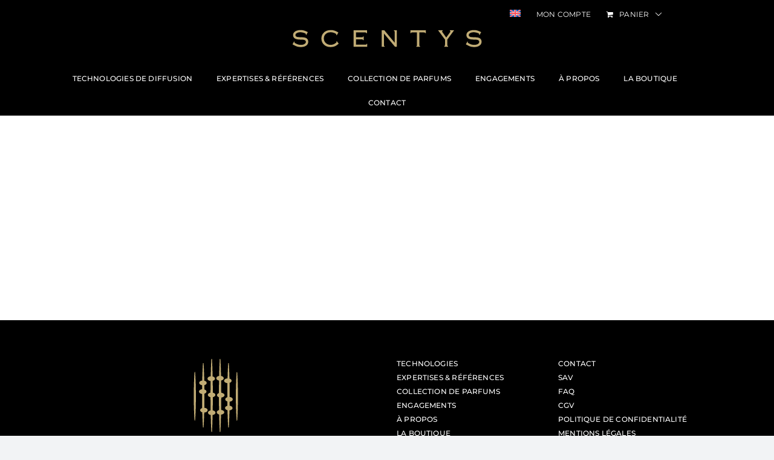

--- FILE ---
content_type: text/html; charset=UTF-8
request_url: https://www.scentys.com/portfolio-items/
body_size: 13944
content:
<!DOCTYPE html>
<html class="avada-html-layout-wide avada-html-header-position-top avada-html-is-archive" lang="fr-FR" prefix="og: http://ogp.me/ns# fb: http://ogp.me/ns/fb#">
<head>
	<meta http-equiv="X-UA-Compatible" content="IE=edge" />
	<meta http-equiv="Content-Type" content="text/html; charset=utf-8"/>
	<meta name="viewport" content="width=device-width, initial-scale=1" />
	<meta name='robots' content='index, follow, max-image-preview:large, max-snippet:-1, max-video-preview:-1' />

<!-- Google Tag Manager for WordPress by gtm4wp.com -->
<script data-cfasync="false" data-pagespeed-no-defer>
	var gtm4wp_datalayer_name = "dataLayer";
	var dataLayer = dataLayer || [];

	const gtm4wp_scrollerscript_debugmode         = false;
	const gtm4wp_scrollerscript_callbacktime      = 100;
	const gtm4wp_scrollerscript_readerlocation    = 150;
	const gtm4wp_scrollerscript_contentelementid  = "content";
	const gtm4wp_scrollerscript_scannertime       = 60;
</script>
<!-- End Google Tag Manager for WordPress by gtm4wp.com -->
	<!-- This site is optimized with the Yoast SEO plugin v21.5 - https://yoast.com/wordpress/plugins/seo/ -->
	<link media="all" href="https://www.scentys.com/wp-content/cache/autoptimize/css/autoptimize_4f0cf5137dc96ff19e6a31e959431b20.css" rel="stylesheet"><title>Portfolio Archive - Scentys</title>
	<link rel="canonical" href="https://www.scentys.com/portfolio-items/" />
	<meta property="og:locale" content="fr_FR" />
	<meta property="og:type" content="website" />
	<meta property="og:title" content="Portfolio Archive - Scentys" />
	<meta property="og:url" content="https://www.scentys.com/portfolio-items/" />
	<meta property="og:site_name" content="Scentys" />
	<meta name="twitter:card" content="summary_large_image" />
	<script type="application/ld+json" class="yoast-schema-graph">{"@context":"https://schema.org","@graph":[{"@type":"CollectionPage","@id":"https://www.scentys.com/portfolio-items/","url":"https://www.scentys.com/portfolio-items/","name":"Portfolio Archive - Scentys","isPartOf":{"@id":"https://www.scentys.com/#website"},"breadcrumb":{"@id":"https://www.scentys.com/portfolio-items/#breadcrumb"},"inLanguage":"fr-FR"},{"@type":"BreadcrumbList","@id":"https://www.scentys.com/portfolio-items/#breadcrumb","itemListElement":[{"@type":"ListItem","position":1,"name":"Accueil","item":"https://www.scentys.com/"},{"@type":"ListItem","position":2,"name":"Portfolio"}]},{"@type":"WebSite","@id":"https://www.scentys.com/#website","url":"https://www.scentys.com/","name":"Scentys","description":"SCENTYS, L’INNOVATION EN CONTINU","potentialAction":[{"@type":"SearchAction","target":{"@type":"EntryPoint","urlTemplate":"https://www.scentys.com/?s={search_term_string}"},"query-input":"required name=search_term_string"}],"inLanguage":"fr-FR"}]}</script>
	<!-- / Yoast SEO plugin. -->


<link rel="alternate" type="application/rss+xml" title="Scentys &raquo; Flux" href="https://www.scentys.com/feed/" />
<link rel="alternate" type="application/rss+xml" title="Scentys &raquo; Flux des commentaires" href="https://www.scentys.com/comments/feed/" />
					<link rel="shortcut icon" href="https://www.scentys.com/wp-content/uploads/2022/04/scentys-griffe.svg" type="image/x-icon" />
		
		
		
				<link rel="alternate" type="application/rss+xml" title="Scentys &raquo; Flux pour Portfolio" href="https://www.scentys.com/portfolio-items/feed/" />















<link rel='stylesheet' id='fusion-dynamic-css-css' href='https://www.scentys.com/wp-content/uploads/fusion-styles/6befc50e56eebd1aa197de9119120570.min.css?ver=3.11.2' type='text/css' media='all' />
<script type="text/template" id="tmpl-variation-template">
	<div class="woocommerce-variation-description">{{{ data.variation.variation_description }}}</div>
	<div class="woocommerce-variation-price">{{{ data.variation.price_html }}}</div>
	<div class="woocommerce-variation-availability">{{{ data.variation.availability_html }}}</div>
</script>
<script type="text/template" id="tmpl-unavailable-variation-template">
	<p>Désolé, ce produit n&rsquo;est pas disponible. Veuillez choisir une combinaison différente.</p>
</script>
<script type='text/javascript' src='https://www.scentys.com/wp-includes/js/jquery/jquery.min.js?ver=3.7.0' id='jquery-core-js'></script>
<script defer type='text/javascript' src='https://www.scentys.com/wp-includes/js/jquery/jquery-migrate.min.js?ver=3.4.1' id='jquery-migrate-js'></script>
<script defer type='text/javascript' src='https://www.scentys.com/wp-content/cache/autoptimize/js/autoptimize_single_74f1405f767592f3e9e9c2e9987e7e38.js?ver=1.0' id='afreg-front-js-js'></script>
<script defer type='text/javascript' src='https://www.scentys.com/wp-content/cache/autoptimize/js/autoptimize_single_3959e40227add17e2e161b44156b60c0.js?ver=1.0' id='color-spectrum-js-js'></script>
<script defer id="wpml-cookie-js-extra" src="[data-uri]"></script>
<script type='text/javascript' src='https://www.scentys.com/wp-content/cache/autoptimize/js/autoptimize_single_f3606e4db5e156a1b086bcfeb3b2d9b4.js?ver=486900' id='wpml-cookie-js' defer data-wp-strategy='defer'></script>
<script defer id="layerslider-utils-js-extra" src="[data-uri]"></script>
<script defer type='text/javascript' src='https://www.scentys.com/wp-content/cache/autoptimize/js/autoptimize_single_8d346826c0e8b085a61ddb317a72e1e2.js?ver=7.9.1' id='layerslider-utils-js'></script>
<script type='text/javascript' src='https://www.scentys.com/wp-content/plugins/LayerSlider/assets/static/layerslider/js/layerslider.kreaturamedia.jquery.js?ver=7.9.1' id='layerslider-js'></script>
<script defer type='text/javascript' src='https://www.scentys.com/wp-content/cache/autoptimize/js/autoptimize_single_b4aa2089c9889b9ab4e586353d494c87.js?ver=7.9.1' id='layerslider-transitions-js'></script>
<script type='text/javascript' src='https://www.scentys.com/wp-content/plugins/woocommerce/assets/js/jquery-blockui/jquery.blockUI.min.js?ver=2.7.0-wc.8.7.2' id='jquery-blockui-js' defer data-wp-strategy='defer'></script>
<script defer id="wc-add-to-cart-js-extra" src="[data-uri]"></script>
<script type='text/javascript' src='https://www.scentys.com/wp-content/plugins/woocommerce/assets/js/frontend/add-to-cart.min.js?ver=8.7.2' id='wc-add-to-cart-js' defer data-wp-strategy='defer'></script>
<script type='text/javascript' src='https://www.scentys.com/wp-content/plugins/woocommerce/assets/js/js-cookie/js.cookie.min.js?ver=2.1.4-wc.8.7.2' id='js-cookie-js' defer data-wp-strategy='defer'></script>
<script defer id="woocommerce-js-extra" src="[data-uri]"></script>
<script type='text/javascript' src='https://www.scentys.com/wp-content/plugins/woocommerce/assets/js/frontend/woocommerce.min.js?ver=8.7.2' id='woocommerce-js' defer data-wp-strategy='defer'></script>
<script defer type='text/javascript' src='https://www.scentys.com/wp-content/cache/autoptimize/js/autoptimize_single_7ff5596e1f2696392ad1280abe83ce9c.js?ver=1.18.1' id='gtm4wp-scroll-tracking-js'></script>
<script defer type='text/javascript' src='https://www.scentys.com/wp-includes/js/underscore.min.js?ver=1.13.4' id='underscore-js'></script>
<script defer id="wp-util-js-extra" src="[data-uri]"></script>
<script defer type='text/javascript' src='https://www.scentys.com/wp-includes/js/wp-util.min.js?ver=6.3.7' id='wp-util-js'></script>
<script defer id="wc-add-to-cart-variation-js-extra" src="[data-uri]"></script>
<script type='text/javascript' src='https://www.scentys.com/wp-content/plugins/woocommerce/assets/js/frontend/add-to-cart-variation.min.js?ver=8.7.2' id='wc-add-to-cart-variation-js' defer data-wp-strategy='defer'></script>
<meta name="generator" content="Powered by LayerSlider 7.9.1 - Build Heros, Sliders, and Popups. Create Animations and Beautiful, Rich Web Content as Easy as Never Before on WordPress." />
<!-- LayerSlider updates and docs at: https://layerslider.com -->
<link rel="https://api.w.org/" href="https://www.scentys.com/wp-json/" /><link rel="EditURI" type="application/rsd+xml" title="RSD" href="https://www.scentys.com/xmlrpc.php?rsd" />
<meta name="generator" content="WordPress 6.3.7" />
<meta name="generator" content="WooCommerce 8.7.2" />
<meta name="generator" content="WPML ver:4.8.6 stt:1,4;" />
<!-- HFCM by 99 Robots - Snippet # 4: Google Analytics -->
<!-- Global site tag (gtag.js) - Google Analytics -->

<script defer src="data:text/javascript;base64,"></script>

<script defer src="[data-uri]"></script>
<!-- /end HFCM by 99 Robots -->
<!-- HFCM by 99 Robots - Snippet # 11: Datalayer Page Mon Compte -->
<script defer src="[data-uri]"></script>

<script defer src="[data-uri]"></script>
<!-- /end HFCM by 99 Robots -->
<!-- HFCM by 99 Robots - Snippet # 12: Datalayer Page All -->
<script defer src="[data-uri]"></script>
<!-- /end HFCM by 99 Robots -->
<!-- HFCM by 99 Robots - Snippet # 13: hreflang -->
<link rel="alternate" hreflang="en-GB" href="https://www.scentys.com/en/" />
<link rel="alternate" hreflang="en-US" href="https://www.scentys.com/en/" />

<!-- /end HFCM by 99 Robots -->

<!-- Google Tag Manager for WordPress by gtm4wp.com -->
<!-- GTM Container placement set to automatic -->
<script data-cfasync="false" data-pagespeed-no-defer>
	var dataLayer_content = {"pageTitle":"Portfolio Archive - Scentys","pagePostType":"avada_portfolio"};
	dataLayer.push( dataLayer_content );
</script>
<script data-cfasync="false">
(function(w,d,s,l,i){w[l]=w[l]||[];w[l].push({'gtm.start':
new Date().getTime(),event:'gtm.js'});var f=d.getElementsByTagName(s)[0],
j=d.createElement(s),dl=l!='dataLayer'?'&l='+l:'';j.async=true;j.src=
'//www.googletagmanager.com/gtm.js?id='+i+dl;f.parentNode.insertBefore(j,f);
})(window,document,'script','dataLayer','GTM-5TZWRGQ');
</script>
<!-- End Google Tag Manager -->
<!-- End Google Tag Manager for WordPress by gtm4wp.com --><link rel="preload" href="https://www.scentys.com/wp-content/themes/Avada/includes/lib/assets/fonts/icomoon/awb-icons.woff" as="font" type="font/woff" crossorigin><link rel="preload" href="//www.scentys.com/wp-content/themes/Avada/includes/lib/assets/fonts/fontawesome/webfonts/fa-brands-400.woff2" as="font" type="font/woff2" crossorigin><link rel="preload" href="//www.scentys.com/wp-content/themes/Avada/includes/lib/assets/fonts/fontawesome/webfonts/fa-regular-400.woff2" as="font" type="font/woff2" crossorigin><link rel="preload" href="//www.scentys.com/wp-content/themes/Avada/includes/lib/assets/fonts/fontawesome/webfonts/fa-solid-900.woff2" as="font" type="font/woff2" crossorigin>	<noscript><style>.woocommerce-product-gallery{ opacity: 1 !important; }</style></noscript>
			<script defer src="[data-uri]"></script>
		
	<script defer src="[data-uri]"></script>

<script defer src="[data-uri]"></script></head>

<body class="archive post-type-archive post-type-archive-avada_portfolio theme-Avada woocommerce-no-js fusion-image-hovers fusion-pagination-sizing fusion-button_type-flat fusion-button_span-no fusion-button_gradient-linear avada-image-rollover-circle-yes avada-image-rollover-yes avada-image-rollover-direction-left fusion-body ltr fusion-sticky-header no-tablet-sticky-header no-mobile-sticky-header no-mobile-slidingbar no-mobile-totop fusion-disable-outline fusion-sub-menu-fade mobile-logo-pos-center layout-wide-mode avada-has-boxed-modal-shadow- layout-scroll-offset-full avada-has-zero-margin-offset-top fusion-top-header menu-text-align-center fusion-woo-product-design-classic fusion-woo-shop-page-columns-3 fusion-woo-related-columns-0 fusion-woo-archive-page-columns-3 avada-has-woo-gallery-disabled woo-sale-badge-circle woo-outofstock-badge-top_bar mobile-menu-design-modern fusion-show-pagination-text fusion-header-layout-v5 avada-responsive avada-footer-fx-none avada-menu-highlight-style-bar fusion-search-form-clean fusion-main-menu-search-overlay fusion-avatar-circle avada-dropdown-styles avada-blog-layout-large avada-blog-archive-layout-large avada-header-shadow-no avada-menu-icon-position-left avada-has-mobile-menu-search avada-has-titlebar-hide avada-has-pagination-width_height avada-flyout-menu-direction-fade avada-ec-views-v1" data-awb-post-id="1084">
	
<!-- GTM Container placement set to automatic -->
<!-- Google Tag Manager (noscript) -->
				<noscript><iframe src="https://www.googletagmanager.com/ns.html?id=GTM-5TZWRGQ" height="0" width="0" style="display:none;visibility:hidden" aria-hidden="true"></iframe></noscript>
<!-- End Google Tag Manager (noscript) -->	<a class="skip-link screen-reader-text" href="#content">Passer au contenu</a>

	<div id="boxed-wrapper">
		
		<div id="wrapper" class="fusion-wrapper">
			<div id="home" style="position:relative;top:-1px;"></div>
							
					
			<header class="fusion-header-wrapper">
				<div class="fusion-header-v5 fusion-logo-alignment fusion-logo-center fusion-sticky-menu- fusion-sticky-logo-1 fusion-mobile-logo- fusion-sticky-menu-only fusion-header-menu-align-center fusion-mobile-menu-design-modern">
					
<div class="fusion-secondary-header">
	<div class="fusion-row">
							<div class="fusion-alignright">
				<nav class="fusion-secondary-menu" role="navigation" aria-label="Menu secondaire"><ul id="menu-menu-2" class="menu"></li><li  id="menu-item-wpml-ls-18-en"  class="menu-item wpml-ls-slot-18 wpml-ls-item wpml-ls-item-en wpml-ls-menu-item wpml-ls-first-item wpml-ls-last-item menu-item-type-wpml_ls_menu_item menu-item-object-wpml_ls_menu_item menu-item-wpml-ls-18-en"  data-classes="menu-item" data-item-id="wpml-ls-18-en"><a  title="Passer à Anglais" href="https://www.scentys.com/en/portfolio-items/" class="fusion-bar-highlight wpml-ls-link" aria-label="Passer à Anglais" role="menuitem"><span class="menu-text"><img
            class="wpml-ls-flag"
            src="https://www.scentys.com/wp-content/plugins/sitepress-multilingual-cms/res/flags/en.svg"
            alt="Anglais"
            
            
    /></span></a></li><li class="menu-item fusion-dropdown-menu menu-item-has-children fusion-custom-menu-item fusion-menu-login-box"><a href="https://www.scentys.com/mon-compte/" aria-haspopup="true" class="fusion-bar-highlight"><span class="menu-text">Mon compte</span></a><div class="fusion-custom-menu-item-contents"><form action="https://www.scentys.com/wp-login.php" name="loginform" method="post"><p><input type="text" class="input-text" name="log" id="username-menu-2-696b00b4a3d62" value="" placeholder="Nom d&#039;utilisateur" /></p><p><input type="password" class="input-text" name="pwd" id="password-menu-2-696b00b4a3d62" value="" placeholder="Mot de passe" /></p><p class="fusion-remember-checkbox"><label for="fusion-menu-login-box-rememberme-menu-2-696b00b4a3d62"><input name="rememberme" type="checkbox" id="fusion-menu-login-box-rememberme" value="forever"> Se souvenir de moi</label></p><input type="hidden" name="fusion_woo_login_box" value="true" /><p class="fusion-login-box-submit"><input type="submit" name="wp-submit" id="wp-submit-menu-2-696b00b4a3d62" class="button button-small default comment-submit" value="Se connecter"><input type="hidden" name="redirect" value=""></p></form><a class="fusion-menu-login-box-register" href="https://www.scentys.com/mon-compte/" title="S&#039;enregistrer">S&#039;enregistrer</a></div></li><li class="fusion-custom-menu-item fusion-menu-cart fusion-secondary-menu-cart"><a class="fusion-secondary-menu-icon fusion-bar-highlight" href="https://www.scentys.com/panier/"><span class="menu-text" aria-label="Voir le panier">Panier</span></a></li></ul></nav><nav class="fusion-mobile-nav-holder fusion-mobile-menu-text-align-left" aria-label="Menu secondaire smartphones/tablettes"></nav>			</div>
			</div>
</div>
<div class="fusion-header-sticky-height"></div>
<div class="fusion-sticky-header-wrapper"> <!-- start fusion sticky header wrapper -->
	<div class="fusion-header">
		<div class="fusion-row">
							<div class="fusion-logo" data-margin-top="0px" data-margin-bottom="31px" data-margin-left="0px" data-margin-right="0px">
			<a class="fusion-logo-link"  href="https://www.scentys.com/" >

						<!-- standard logo -->
			<noscript><img src="https://www.scentys.com/wp-content/uploads/2022/04/scentys-logo.svg" srcset="https://www.scentys.com/wp-content/uploads/2022/04/scentys-logo.svg 1x, https://www.scentys.com/wp-content/uploads/2022/04/scentys-logo.svg 2x" width="841" height="76" style="max-height:76px;height:auto;" alt="Scentys Logo" data-retina_logo_url="https://www.scentys.com/wp-content/uploads/2022/04/scentys-logo.svg" class="fusion-standard-logo" /></noscript><img src='data:image/svg+xml,%3Csvg%20xmlns=%22http://www.w3.org/2000/svg%22%20viewBox=%220%200%20841%2076%22%3E%3C/svg%3E' data-src="https://www.scentys.com/wp-content/uploads/2022/04/scentys-logo.svg" data-srcset="https://www.scentys.com/wp-content/uploads/2022/04/scentys-logo.svg 1x, https://www.scentys.com/wp-content/uploads/2022/04/scentys-logo.svg 2x" width="841" height="76" style="max-height:76px;height:auto;" alt="Scentys Logo" data-retina_logo_url="https://www.scentys.com/wp-content/uploads/2022/04/scentys-logo.svg" class="lazyload fusion-standard-logo" />

			
											<!-- sticky header logo -->
				<noscript><img src="https://www.scentys.com/wp-content/uploads/2022/04/scentys-griffe.svg" srcset="https://www.scentys.com/wp-content/uploads/2022/04/scentys-griffe.svg 1x, https://www.scentys.com/wp-content/uploads/2022/04/scentys-griffe.svg 2x" width="212" height="345" style="max-height:345px;height:auto;" alt="Scentys Logo" data-retina_logo_url="https://www.scentys.com/wp-content/uploads/2022/04/scentys-griffe.svg" class="fusion-sticky-logo" /></noscript><img src='data:image/svg+xml,%3Csvg%20xmlns=%22http://www.w3.org/2000/svg%22%20viewBox=%220%200%20212%20345%22%3E%3C/svg%3E' data-src="https://www.scentys.com/wp-content/uploads/2022/04/scentys-griffe.svg" data-srcset="https://www.scentys.com/wp-content/uploads/2022/04/scentys-griffe.svg 1x, https://www.scentys.com/wp-content/uploads/2022/04/scentys-griffe.svg 2x" width="212" height="345" style="max-height:345px;height:auto;" alt="Scentys Logo" data-retina_logo_url="https://www.scentys.com/wp-content/uploads/2022/04/scentys-griffe.svg" class="lazyload fusion-sticky-logo" />
					</a>
		</div>
								<div class="fusion-mobile-menu-icons">
							<a href="#" class="fusion-icon awb-icon-bars" aria-label="Afficher/masquer le menu mobile" aria-expanded="false"></a>
		
					<a href="#" class="fusion-icon awb-icon-search" aria-label="Activer/désactiver la recherche mobile"></a>
		
		
			</div>
			
					</div>
	</div>
	<div class="fusion-secondary-main-menu">
		<div class="fusion-row">
			<nav class="fusion-main-menu" aria-label="Menu principal"><div class="fusion-overlay-search">		<form role="search" class="searchform fusion-search-form  fusion-search-form-clean" method="get" action="https://www.scentys.com/">
			<div class="fusion-search-form-content">

				
				<div class="fusion-search-field search-field">
					<label><span class="screen-reader-text">Rechercher:</span>
													<input type="search" value="" name="s" class="s" placeholder="Rechercher..." required aria-required="true" aria-label="Rechercher..."/>
											</label>
				</div>
				<div class="fusion-search-button search-button">
					<input type="submit" class="fusion-search-submit searchsubmit" aria-label="Recherche" value="&#xf002;" />
									</div>

				<input type="hidden" value="product" name="post_type" />
			</div>


			
		</form>
		<div class="fusion-search-spacer"></div><a href="#" role="button" aria-label="Fermer la recherche" class="fusion-close-search"></a></div><ul id="menu-main-menu" class="fusion-menu"><li  id="menu-item-174"  class="menu-item menu-item-type-post_type menu-item-object-page menu-item-home menu-item-174"  data-item-id="174"><a  href="https://www.scentys.com/" class="fusion-bar-highlight"><span class="menu-text">Scentys</span></a></li><li  id="menu-item-34"  class="menu-item menu-item-type-post_type menu-item-object-page menu-item-34"  data-item-id="34"><a  href="https://www.scentys.com/technologies/" class="fusion-bar-highlight"><span class="menu-text">TECHNOLOGIES DE DIFFUSION</span></a></li><li  id="menu-item-33"  class="menu-item menu-item-type-post_type menu-item-object-page menu-item-33"  data-item-id="33"><a  href="https://www.scentys.com/expertises-references/" class="fusion-bar-highlight"><span class="menu-text">EXPERTISES &#038; RÉFÉRENCES</span></a></li><li  id="menu-item-32"  class="menu-item menu-item-type-post_type menu-item-object-page menu-item-32"  data-item-id="32"><a  href="https://www.scentys.com/collection-de-parfums/" class="fusion-bar-highlight"><span class="menu-text">COLLECTION DE PARFUMS</span></a></li><li  id="menu-item-31"  class="menu-item menu-item-type-post_type menu-item-object-page menu-item-31"  data-item-id="31"><a  href="https://www.scentys.com/engagements/" class="fusion-bar-highlight"><span class="menu-text">ENGAGEMENTS</span></a></li><li  id="menu-item-30"  class="menu-item menu-item-type-post_type menu-item-object-page menu-item-has-children menu-item-30 fusion-dropdown-menu"  data-item-id="30"><a  href="https://www.scentys.com/a-propos/" class="fusion-bar-highlight"><span class="menu-text">À PROPOS</span></a><ul class="sub-menu"><li  id="menu-item-296091"  class="menu-item menu-item-type-post_type menu-item-object-page menu-item-296091 fusion-dropdown-submenu" ><a  href="https://www.scentys.com/a-propos/" class="fusion-bar-highlight"><span>QUI SOMMES-NOUS ?</span></a></li><li  id="menu-item-296093"  class="menu-item menu-item-type-post_type menu-item-object-page menu-item-296093 fusion-dropdown-submenu" ><a  href="https://www.scentys.com/marketing-olfactif-a-propos/" class="fusion-bar-highlight"><span>QU’EST-CE QUE LE MARKETING OLFACTIF ?</span></a></li></ul></li><li  id="menu-item-1204"  class="menu-item menu-item-type-custom menu-item-object-custom menu-item-has-children menu-item-1204 fusion-dropdown-menu"  data-item-id="1204"><a  href="https://www.scentys.com/boutique/?filters=petits-espaces%5B64%5D" class="fusion-bar-highlight"><span class="menu-text">LA BOUTIQUE</span></a><ul class="sub-menu"><li  id="menu-item-821"  class="menu-item menu-item-type-post_type menu-item-object-page menu-item-821 fusion-dropdown-submenu" ><a  href="https://www.scentys.com/labonnement/" class="fusion-bar-highlight"><span>L’ABONNEMENT</span></a></li><li  id="menu-item-182495"  class="menu-item menu-item-type-post_type menu-item-object-page menu-item-182495 fusion-dropdown-submenu" ><a  href="https://www.scentys.com/boutique/petits-espaces/" class="fusion-bar-highlight"><span>PETITS ESPACES</span></a></li><li  id="menu-item-182494"  class="menu-item menu-item-type-post_type menu-item-object-page menu-item-182494 fusion-dropdown-submenu" ><a  href="https://www.scentys.com/boutique/grands-espaces/" class="fusion-bar-highlight"><span>GRANDS ESPACES</span></a></li></ul></li><li  id="menu-item-296098"  class="menu-item menu-item-type-post_type menu-item-object-page menu-item-296098"  data-item-id="296098"><a  href="https://www.scentys.com/contact/" class="fusion-bar-highlight"><span class="menu-text">CONTACT</span></a></li></ul></nav>
<nav class="fusion-mobile-nav-holder fusion-mobile-menu-text-align-left" aria-label="Menu principal mobile"></nav>

			
<div class="fusion-clearfix"></div>
<div class="fusion-mobile-menu-search">
			<form role="search" class="searchform fusion-search-form  fusion-search-form-clean" method="get" action="https://www.scentys.com/">
			<div class="fusion-search-form-content">

				
				<div class="fusion-search-field search-field">
					<label><span class="screen-reader-text">Rechercher:</span>
													<input type="search" value="" name="s" class="s" placeholder="Rechercher..." required aria-required="true" aria-label="Rechercher..."/>
											</label>
				</div>
				<div class="fusion-search-button search-button">
					<input type="submit" class="fusion-search-submit searchsubmit" aria-label="Recherche" value="&#xf002;" />
									</div>

				<input type="hidden" value="product" name="post_type" />
			</div>


			
		</form>
		</div>
		</div>
	</div>
</div> <!-- end fusion sticky header wrapper -->
				</div>
				<div class="fusion-clearfix"></div>
			</header>
								
							<div id="sliders-container" class="fusion-slider-visibility">
					</div>
				
					
							
			
						<main id="main" class="clearfix ">
				<div class="fusion-row" style="">
	<section id="content" class=" full-width" style="width: 100%;">
		
<div class="fusion-portfolio fusion-portfolio-archive fusion-portfolio-layout-grid fusion-portfolio-one fusion-portfolio-one-nontext fusion-portfolio-rollover">

		
	<div class="fusion-portfolio-wrapper" data-picturesize="auto" data-pages="1" style="">

		
					
							
				<article class="fusion-portfolio-post post-1084 " style="">

																<div class="fusion-portfolio-content-wrapper">
					
																			<div  class="fusion-image-wrapper" aria-haspopup="true">
							<div class="fusion-placeholder-image" data-origheight="150" data-origwidth="100%" style="width:100%;height:150px;"></div>
		<div class="fusion-rollover">
	<div class="fusion-rollover-content">

														<a class="fusion-rollover-link" href="https://www.scentys.com/portfolio-items/byredo/">Byredo</a>
			
														
								
								
													
		
												<h4 class="fusion-rollover-title">
					<a class="fusion-rollover-title-link" href="https://www.scentys.com/portfolio-items/byredo/">
						Byredo					</a>
				</h4>
			
															
		
						<a class="fusion-link-wrapper" href="https://www.scentys.com/portfolio-items/byredo/" aria-label="Byredo"></a>
	</div>
</div>
</div>

						
																			<span class="entry-title rich-snippet-hidden">Byredo</span><span class="vcard rich-snippet-hidden"><span class="fn"><a href="https://www.scentys.com/author/adscentys/" title="Articles par adscentys" rel="author">adscentys</a></span></span><span class="updated rich-snippet-hidden">2022-12-26T11:52:39+01:00</span>													
																</div>

																			<div class="fusion-clearfix"></div>
							<div class="fusion-separator sep-double"></div>
											
				</article><!-- end portfolio-post -->

								
							
				<article class="fusion-portfolio-post post-1072 " style="">

																<div class="fusion-portfolio-content-wrapper">
					
																			<div  class="fusion-image-wrapper" aria-haspopup="true">
							<div class="fusion-placeholder-image" data-origheight="150" data-origwidth="100%" style="width:100%;height:150px;"></div>
		<div class="fusion-rollover">
	<div class="fusion-rollover-content">

														<a class="fusion-rollover-link" href="https://www.scentys.com/portfolio-items/jo-malone/">Serge Lutens</a>
			
														
								
								
													
		
												<h4 class="fusion-rollover-title">
					<a class="fusion-rollover-title-link" href="https://www.scentys.com/portfolio-items/jo-malone/">
						Serge Lutens					</a>
				</h4>
			
															
		
						<a class="fusion-link-wrapper" href="https://www.scentys.com/portfolio-items/jo-malone/" aria-label="Serge Lutens"></a>
	</div>
</div>
</div>

						
																			<span class="entry-title rich-snippet-hidden">Serge Lutens</span><span class="vcard rich-snippet-hidden"><span class="fn"><a href="https://www.scentys.com/author/adscentys/" title="Articles par adscentys" rel="author">adscentys</a></span></span><span class="updated rich-snippet-hidden">2024-01-23T14:57:32+01:00</span>													
																</div>

																			<div class="fusion-clearfix"></div>
							<div class="fusion-separator sep-double"></div>
											
				</article><!-- end portfolio-post -->

								
							
				<article class="fusion-portfolio-post post-1061 " style="">

																<div class="fusion-portfolio-content-wrapper">
					
																			<div  class="fusion-image-wrapper" aria-haspopup="true">
							<div class="fusion-placeholder-image" data-origheight="150" data-origwidth="100%" style="width:100%;height:150px;"></div>
		<div class="fusion-rollover">
	<div class="fusion-rollover-content">

														<a class="fusion-rollover-link" href="https://www.scentys.com/portfolio-items/diptyque/">diptyque</a>
			
														
								
								
													
		
												<h4 class="fusion-rollover-title">
					<a class="fusion-rollover-title-link" href="https://www.scentys.com/portfolio-items/diptyque/">
						diptyque					</a>
				</h4>
			
															
		
						<a class="fusion-link-wrapper" href="https://www.scentys.com/portfolio-items/diptyque/" aria-label="diptyque"></a>
	</div>
</div>
</div>

						
																			<span class="entry-title rich-snippet-hidden">diptyque</span><span class="vcard rich-snippet-hidden"><span class="fn"><a href="https://www.scentys.com/author/adscentys/" title="Articles par adscentys" rel="author">adscentys</a></span></span><span class="updated rich-snippet-hidden">2022-09-27T14:40:59+02:00</span>													
																</div>

																			<div class="fusion-clearfix"></div>
							<div class="fusion-separator sep-double"></div>
											
				</article><!-- end portfolio-post -->

					
	</div><!-- end portfolio-wrapper -->

				
	</div><!-- end fusion-portfolio -->
	</section>
							<div class="fusion-woocommerce-quick-view-overlay"></div>
<div class="fusion-woocommerce-quick-view-container quick-view woocommerce">
	<script defer src="[data-uri]"></script>

	<div class="fusion-wqv-close">
		<button type="button"><span class="screen-reader-text">Fermer la vue rapide du produit</span>&times;</button>
	</div>

	<div class="fusion-wqv-loader product">
		<h2 class="product_title entry-title">Titre</h2>
		<div class="fusion-price-rating">
			<div class="price"></div>
			<div class="star-rating"></div>
		</div>
		<div class="fusion-slider-loading"></div>
	</div>

	<div class="fusion-wqv-preview-image"></div>

	<div class="fusion-wqv-content">
		<div class="product">
			<div class="woocommerce-product-gallery"></div>

			<div class="summary entry-summary scrollable">
				<div class="summary-content"></div>
			</div>
		</div>
	</div>
</div>

					</div>  <!-- fusion-row -->
				</main>  <!-- #main -->
				
				
								
					
		<div class="fusion-footer">
					
	<footer class="fusion-footer-widget-area fusion-widget-area">
		<div class="fusion-row">
			<div class="fusion-columns fusion-columns-2 fusion-widget-area">
				
																									<div class="fusion-column col-lg-6 col-md-6 col-sm-6">
							<section id="media_image-2" class="fusion-widget-mobile-align-center fusion-widget-align-center fusion-footer-widget-column widget widget_media_image" style="border-style: solid;text-align: center;border-color:transparent;border-width:0px;"><noscript><img width="300" height="300" src="https://www.scentys.com/wp-content/uploads/2022/04/scentys-logo2.svg" class="image wp-image-95  attachment-medium size-medium" alt="" decoding="async" style="max-width: 100%; height: auto;" /></noscript><img width="300" height="300" src='data:image/svg+xml,%3Csvg%20xmlns=%22http://www.w3.org/2000/svg%22%20viewBox=%220%200%20300%20300%22%3E%3C/svg%3E' data-src="https://www.scentys.com/wp-content/uploads/2022/04/scentys-logo2.svg" class="lazyload image wp-image-95  attachment-medium size-medium" alt="" decoding="async" style="max-width: 100%; height: auto;" /><div style="clear:both;"></div></section><section id="social_links-widget-2" class="fusion-footer-widget-column widget social_links" style="border-style: solid;border-color:transparent;border-width:0px;">
		<div class="fusion-social-networks boxed-icons">

			<div class="fusion-social-networks-wrapper">
																												
						
																																			<a class="fusion-social-network-icon fusion-tooltip fusion-facebook awb-icon-facebook" href="https://www.facebook.com/ScentysParis"  data-placement="top" data-title="Facebook" data-toggle="tooltip" data-original-title=""  title="Facebook" aria-label="Facebook" rel="noopener noreferrer" target="_self" style="border-radius:100px;padding:8px;font-size:16px;color:#000;background-color:#fff;border-color:#fff;"></a>
											
										
																				
						
																																			<a class="fusion-social-network-icon fusion-tooltip fusion-twitter awb-icon-twitter" href="https://twitter.com/Scentys"  data-placement="top" data-title="Twitter" data-toggle="tooltip" data-original-title=""  title="Twitter" aria-label="Twitter" rel="noopener noreferrer" target="_self" style="border-radius:100px;padding:8px;font-size:16px;color:#000;background-color:#fff;border-color:#fff;"></a>
											
										
																				
						
																																			<a class="fusion-social-network-icon fusion-tooltip fusion-instagram awb-icon-instagram" href="https://www.instagram.com/scentys/"  data-placement="top" data-title="Instagram" data-toggle="tooltip" data-original-title=""  title="Instagram" aria-label="Instagram" rel="noopener noreferrer" target="_self" style="border-radius:100px;padding:8px;font-size:16px;color:#000;background-color:#fff;border-color:#fff;"></a>
											
										
																				
						
																																			<a class="fusion-social-network-icon fusion-tooltip fusion-youtube awb-icon-youtube" href="https://www.youtube.com/c/ScentysFragranceOnAir"  data-placement="top" data-title="Youtube" data-toggle="tooltip" data-original-title=""  title="YouTube" aria-label="YouTube" rel="noopener noreferrer" target="_self" style="border-radius:100px;padding:8px;font-size:16px;color:#000;background-color:#fff;border-color:#fff;"></a>
											
										
																				
						
																																			<a class="fusion-social-network-icon fusion-tooltip fusion-linkedin awb-icon-linkedin" href="https://www.linkedin.com/company/scentys/"  data-placement="top" data-title="LinkedIn" data-toggle="tooltip" data-original-title=""  title="LinkedIn" aria-label="LinkedIn" rel="noopener noreferrer" target="_self" style="border-radius:100px;padding:8px;font-size:16px;color:#000;background-color:#fff;border-color:#fff;"></a>
											
										
				
			</div>
		</div>

		<div style="clear:both;"></div></section>																					</div>
																										<div class="fusion-column fusion-column-last col-lg-6 col-md-6 col-sm-6">
							<section id="avada-vertical-menu-widget-3" class="fusion-footer-widget-column widget avada_vertical_menu" style="border-style: solid;border-color:transparent;border-width:0px;"><nav id="fusion-vertical-menu-widget-avada-vertical-menu-widget-3-nav" class="fusion-vertical-menu-widget fusion-menu hover left no-border" aria-label="Secondary Navigation: "><ul id="menu-menu-footer-1" class="menu"><li id="menu-item-56" class="menu-item menu-item-type-post_type menu-item-object-page menu-item-56"><a href="https://www.scentys.com/technologies/"><span class="link-text"> TECHNOLOGIES</span><span class="arrow"></span></a></li><li id="menu-item-55" class="menu-item menu-item-type-post_type menu-item-object-page menu-item-55"><a href="https://www.scentys.com/expertises-references/"><span class="link-text"> EXPERTISES &#038; RÉFÉRENCES</span><span class="arrow"></span></a></li><li id="menu-item-54" class="menu-item menu-item-type-post_type menu-item-object-page menu-item-54"><a href="https://www.scentys.com/collection-de-parfums/"><span class="link-text"> COLLECTION DE PARFUMS</span><span class="arrow"></span></a></li><li id="menu-item-53" class="menu-item menu-item-type-post_type menu-item-object-page menu-item-53"><a href="https://www.scentys.com/engagements/"><span class="link-text"> ENGAGEMENTS</span><span class="arrow"></span></a></li><li id="menu-item-52" class="menu-item menu-item-type-post_type menu-item-object-page menu-item-52"><a href="https://www.scentys.com/a-propos/"><span class="link-text"> À PROPOS</span><span class="arrow"></span></a></li><li id="menu-item-1206" class="menu-item menu-item-type-custom menu-item-object-custom menu-item-1206"><a href="https://www.scentys.com/boutique/?filters=petits-espaces%5B64%5D"><span class="link-text"> LA BOUTIQUE</span><span class="arrow"></span></a></li><li id="menu-item-296566" class="menu-item menu-item-type-post_type menu-item-object-page menu-item-296566"><a href="https://www.scentys.com/actualites-marketing-olfactif/"><span class="link-text"> ACTUALITÉS</span><span class="arrow"></span></a></li></ul></nav><div style="clear:both;"></div></section><section id="avada-vertical-menu-widget-2" class="fusion-footer-widget-column widget avada_vertical_menu" style="border-style: solid;border-color:transparent;border-width:0px;"><nav id="fusion-vertical-menu-widget-avada-vertical-menu-widget-2-nav" class="fusion-vertical-menu-widget fusion-menu hover left no-border" aria-label="Secondary Navigation: "><ul id="menu-menu-footer-2" class="menu"><li id="menu-item-190" class="menu-item menu-item-type-post_type menu-item-object-page menu-item-190"><a href="https://www.scentys.com/contact/"><span class="link-text"> CONTACT</span><span class="arrow"></span></a></li><li id="menu-item-1159" class="menu-item menu-item-type-post_type menu-item-object-page menu-item-1159"><a href="https://www.scentys.com/mon-compte-sav/"><span class="link-text"> SAV</span><span class="arrow"></span></a></li><li id="menu-item-77" class="menu-item menu-item-type-post_type menu-item-object-page menu-item-77"><a href="https://www.scentys.com/faq/"><span class="link-text"> FAQ</span><span class="arrow"></span></a></li><li id="menu-item-76" class="menu-item menu-item-type-post_type menu-item-object-page menu-item-76"><a href="https://www.scentys.com/cgv/"><span class="link-text"> CGV</span><span class="arrow"></span></a></li><li id="menu-item-75" class="menu-item menu-item-type-post_type menu-item-object-page menu-item-75"><a href="https://www.scentys.com/politique-de-confidentialite/"><span class="link-text"> POLITIQUE DE CONFIDENTIALITÉ</span><span class="arrow"></span></a></li><li id="menu-item-74" class="menu-item menu-item-type-post_type menu-item-object-page menu-item-74"><a href="https://www.scentys.com/mentions-legales/"><span class="link-text"> MENTIONS LÉGALES</span><span class="arrow"></span></a></li><li id="menu-item-78" class="menu-item menu-item-type-post_type menu-item-object-page menu-item-78"><a href="https://www.scentys.com/documentations/"><span class="link-text"> DOCUMENTATIONS</span><span class="arrow"></span></a></li></ul></nav><div style="clear:both;"></div></section><section id="text-2" class="fusion-footer-widget-column widget widget_text" style="border-style: solid;border-color:transparent;border-width:0px;">			<div class="textwidget"><p class="p1" style="color: #c1ad76;">Tous droits réservés &#8211; 2025 Scentys</p>
</div>
		<div style="clear:both;"></div></section>																					</div>
																																													
				<div class="fusion-clearfix"></div>
			</div> <!-- fusion-columns -->
		</div> <!-- fusion-row -->
	</footer> <!-- fusion-footer-widget-area -->

		</div> <!-- fusion-footer -->

		
					
												</div> <!-- wrapper -->
		</div> <!-- #boxed-wrapper -->
				<a class="fusion-one-page-text-link fusion-page-load-link" tabindex="-1" href="#" aria-hidden="true">Page load link</a>

		<div class="avada-footer-scripts">
			<!-- HFCM by 99 Robots - Snippet # 1: Hide image title -->
<script defer src="[data-uri]"></script>
<!-- /end HFCM by 99 Robots -->
<script defer src="[data-uri]"></script><script defer src="[data-uri]"></script><noscript><style>.lazyload{display:none;}</style></noscript><script data-noptimize="1">window.lazySizesConfig=window.lazySizesConfig||{};window.lazySizesConfig.loadMode=1;</script><script defer data-noptimize="1" src='https://www.scentys.com/wp-content/plugins/autoptimize/classes/external/js/lazysizes.min.js?ao_version=3.1.9'></script>	<script defer src="[data-uri]"></script>
	<script defer type='text/javascript' src='https://www.scentys.com/wp-content/plugins/woocommerce/assets/js/sourcebuster/sourcebuster.min.js?ver=8.7.2' id='sourcebuster-js-js'></script>
<script defer id="wc-order-attribution-js-extra" src="[data-uri]"></script>
<script defer type='text/javascript' src='https://www.scentys.com/wp-content/plugins/woocommerce/assets/js/frontend/order-attribution.min.js?ver=8.7.2' id='wc-order-attribution-js'></script>
<script defer type='text/javascript' src='https://www.scentys.com/wp-content/cache/autoptimize/js/autoptimize_single_202b20ee76acd4670ff8bbddbe901584.js?ver=1.18.1' id='gtm4wp-form-move-tracker-js'></script>
<script defer id="woosb-frontend-js-extra" src="[data-uri]"></script>
<script defer type='text/javascript' src='https://www.scentys.com/wp-content/cache/autoptimize/js/autoptimize_single_ee61e0f7e812ea35aa9acbb6f7cbbc35.js?ver=7.3.2' id='woosb-frontend-js'></script>
<script defer id="cart-widget-js-extra" src="[data-uri]"></script>
<script type='text/javascript' src='https://www.scentys.com/wp-content/plugins/woocommerce-multilingual/res/js/cart_widget.min.js?ver=5.5.3.1' id='cart-widget-js' defer data-wp-strategy='defer'></script>
<script defer type='text/javascript' src='https://www.scentys.com/wp-content/uploads/fusion-scripts/950779c13e0d13d79c893621030afaa7.min.js?ver=3.11.2' id='fusion-scripts-js'></script>
				<script defer src="[data-uri]"></script>
						</div>

			<section class="to-top-container to-top-right" aria-labelledby="awb-to-top-label">
		<a href="#" id="toTop" class="fusion-top-top-link">
			<span id="awb-to-top-label" class="screen-reader-text">Aller en haut</span>
		</a>
	</section>
		</body>
</html>


--- FILE ---
content_type: image/svg+xml
request_url: https://www.scentys.com/wp-content/uploads/2022/04/scentys-logo2.svg
body_size: 23014
content:
<?xml version="1.0" encoding="utf-8"?>
<!-- Generator: Adobe Illustrator 25.4.1, SVG Export Plug-In . SVG Version: 6.00 Build 0)  -->
<svg version="1.1" id="Calque_1" xmlns="http://www.w3.org/2000/svg" xmlns:xlink="http://www.w3.org/1999/xlink" x="0px" y="0px"
	 viewBox="0 0 841.89 638.86" style="enable-background:new 0 0 841.89 638.86;" xml:space="preserve">
<style type="text/css">
	.st0{fill:#C1AC75;}
</style>
<g>
	<g>
		<path class="st0" d="M65.42,492.18c-2.25-1.26-5.11-2.17-8.53-2.66c-3.32-0.49-8.85-0.84-16.44-1.08
			c-5.37-0.16-9.32-0.4-11.73-0.71c-2.28-0.3-4.28-0.83-5.94-1.59c-1.41-0.64-2.5-1.56-3.36-2.83c-0.85-1.25-1.26-2.53-1.26-3.94
			c0-1.7,0.55-3.29,1.66-4.86c1.14-1.6,2.72-2.92,4.7-3.93c4.32-2.18,9.48-3.28,15.34-3.28c7.19,0,14.1,1.53,20.53,4.52
			c2.67,1.27,2.89,2,2.91,2c-0.01,0.06,1.4,1.32,0.72,3.14l-0.42,1.09l2.08,1.1l6.86-12.37c-2.37-1.2-5.04-2.55-5.59-2.8
			c-4.95-2.21-9.45-3.81-13.4-4.72c-3.97-0.91-8.31-1.38-12.9-1.38c-5.64,0-10.92,0.75-15.68,2.22c-4.83,1.49-8.68,3.58-11.47,6.23
			c-3.82,3.67-5.76,8.14-5.76,13.29c0,3.03,0.76,5.86,2.23,8.42c1.49,2.58,3.52,4.62,6.06,6.04c2.61,1.48,5.64,2.57,8.99,3.22
			c3.26,0.63,7.82,1.07,13.54,1.31c8.04,0.31,12.76,0.52,14.42,0.66c1.58,0.14,3.12,0.47,4.61,0.99c4.37,1.5,6.5,4.09,6.5,7.92
			c0,2.99-1.26,5.52-3.85,7.71c-4.06,3.43-10.17,5.18-18.16,5.18c-3.99,0-7.75-0.42-11.14-1.27c-3.4-0.85-6.99-2.26-10.67-4.16
			c-5.08-2.66-4.58-2.38-4.6-2.38c0-0.05-2.95-1.81-1.95-4.46l0.53-1.11l-1.85-1.05l-7.21,12.07c3.06,1.76,5.64,3.25,6.21,3.5
			c5.95,3.14,11.17,5.32,15.52,6.51c4.35,1.18,9.5,1.78,15.29,1.78c10.16,0,18.28-2.3,24.14-6.81c5.4-4.15,8.14-9.54,8.14-16.06
			C74.51,500.76,71.45,495.55,65.42,492.18z"/>
		<path class="st0" d="M827.59,492.18c-2.24-1.26-5.11-2.17-8.53-2.66c-3.32-0.49-8.85-0.84-16.43-1.08
			c-5.38-0.16-9.32-0.4-11.73-0.71c-2.29-0.3-4.28-0.83-5.94-1.59c-1.41-0.64-2.5-1.56-3.36-2.83c-0.84-1.25-1.26-2.53-1.26-3.94
			c0-1.7,0.54-3.29,1.66-4.86c1.14-1.6,2.72-2.92,4.69-3.93c4.31-2.18,9.49-3.28,15.35-3.28c7.18,0,14.1,1.53,20.53,4.52
			c2.67,1.27,2.89,2,2.91,2c-0.01,0.06,1.41,1.32,0.73,3.14l-0.41,1.09l2.07,1.1l6.85-12.37c-2.36-1.2-5.03-2.55-5.59-2.8
			c-4.94-2.21-9.45-3.81-13.39-4.72c-3.97-0.91-8.32-1.38-12.9-1.38c-5.64,0-10.92,0.75-15.69,2.22c-4.82,1.49-8.68,3.58-11.46,6.23
			c-3.81,3.67-5.76,8.14-5.76,13.29c0,3.03,0.75,5.86,2.23,8.42c1.48,2.58,3.53,4.62,6.06,6.04c2.61,1.48,5.64,2.57,8.99,3.22
			c3.26,0.63,7.82,1.07,13.55,1.31c8.04,0.31,12.76,0.52,14.42,0.66c1.57,0.14,3.12,0.47,4.61,0.99c4.37,1.5,6.49,4.09,6.49,7.92
			c0,2.99-1.27,5.52-3.84,7.71c-4.06,3.43-10.17,5.18-18.17,5.18c-4,0-7.75-0.42-11.14-1.27c-3.41-0.85-7-2.26-10.67-4.16
			c-5.07-2.66-4.57-2.38-4.61-2.38c0.02-0.05-2.94-1.81-1.94-4.46l0.53-1.11l-1.84-1.05l-7.21,12.07c3.05,1.76,5.64,3.25,6.22,3.5
			c5.95,3.14,11.17,5.32,15.52,6.51c4.35,1.18,9.5,1.78,15.3,1.78c10.15,0,18.27-2.3,24.12-6.81c5.41-4.15,8.15-9.54,8.15-16.06
			C836.68,500.76,833.62,495.55,827.59,492.18z"/>
		<path class="st0" d="M198.17,506.54l0.33,0.58c0.35,0.78,0.84,2.67-1.21,4.48c-1.29,1.13-1.79,1.35-3.14,2.38
			c-6.17,4.7-13.4,7.08-21.48,7.08c-8.25,0-15.26-2.56-20.86-7.63c-5.76-5.15-8.67-11.74-8.67-19.55c0-7.95,2.73-14.25,8.32-19.25
			c5.47-4.87,12.75-7.33,21.61-7.33c6.62,0,12.83,1.39,18.43,4.13c5.49,2.66,5.75,3.65,5.75,3.65c0.18,0.28,0.37,0.64,0.52,1.09
			c0.4,1.26,0.14,2.36-0.01,2.88l2,1.23l7.13-11.9c-2.43-1.42-4.42-2.59-4.51-2.64c-9.2-5.21-18.86-7.86-28.72-7.86
			c-14.98,0-26.41,4.89-33.97,14.48c-4.85,6.15-7.32,13.52-7.32,21.91c0,10.64,3.94,19.52,11.69,26.38
			c7.34,6.52,16.98,9.85,28.66,9.85c6.02,0,11.63-0.88,16.66-2.6c2.44-0.82,4.73-1.83,6.8-3.01c2.03-1.16,4.61-2.92,7.7-5.24
			c0.27-0.2,2.21-1.86,4.6-3.9l-8.63-10.48L198.17,506.54z"/>
		<path class="st0" d="M333.42,517.07h-2.41l-0.39,1.01c-0.48,1.26-1.08,1.66-1.31,1.76c-0.19,0.09-1.02,0.39-3.46,0.39h-41.6
			v-22.47h25.9c2.3,0,3.04,0.27,3.33,0.39c0.28,0.1,0.99,0.49,1.57,1.76l0.46,1.02h2.56v-15.41h-2.55l-0.47,1.01
			c-0.58,1.28-1.29,1.66-1.57,1.77c-0.24,0.08-0.98,0.38-3.33,0.38h-25.9v-20.53h40.56c2.37,0,3.2,0.27,3.46,0.39
			c0.23,0.11,0.83,0.51,1.31,1.76l0.39,1.02h2.8v-12.25h-58.93v70.23h59.58V517.07z"/>
		<path class="st0" d="M451.35,459.07v2.53l1.01,0.35c1.28,0.43,1.66,0.96,1.77,1.16c0.11,0.24,0.38,0.99,0.38,3.13v45.75
			l-45.32-52.92h-11.67v70.23h12.89v-2.52l-0.98-0.39c-1.3-0.54-1.7-1.13-1.8-1.38c-0.11-0.23-0.39-1.03-0.39-3.28v-49.21
			l48.77,56.78h8.22v-70.23H451.35z"/>
		<g>
			<path class="st0" d="M523.89,459.07v12.25h2.33l0.33-1.02c0.44-1.33,0.97-1.69,1.12-1.78c0.17-0.07,0.89-0.38,3.02-0.38h21.91
				v52.68c0,2.91-0.29,3.88-0.37,4.09c-0.09,0.22-0.47,0.99-1.8,1.68l-0.98,0.5v2.21h16.74v-2.21l-0.98-0.5
				c-1.28-0.66-1.69-1.4-1.8-1.71c-0.11-0.29-0.37-1.28-0.37-4.06v-52.68h18.6c3.62,0,4.82,0.3,5.12,0.38
				c0.26,0.08,1.14,0.45,1.89,1.78l0.55,1.02h2.53v-12.25H523.89z"/>
		</g>
		<path class="st0" d="M715.56,459.07h-18.6v2.61l0.99,0.39c0.95,0.37,1.17,0.78,1.18,0.78c0,0.14,1.49,1.28,0.05,2.89l-18.03,24.08
			l-17.47-23.99c-1.88-2.55-0.68-2.17-0.68-2.73c0-0.09,0.24-0.58,1.34-1.04l0.99-0.4v-2.6h-19.8l30.16,39.42v21.08
			c0,3.37-0.29,4.46-0.37,4.7c-0.11,0.33-0.52,1.16-1.83,1.93l-0.98,0.58v2.52h16.75v-2.52l-0.97-0.58c-1.3-0.75-1.69-1.6-1.81-1.96
			c-0.12-0.32-0.38-1.46-0.38-4.67v-21.08L715.56,459.07z"/>
	</g>
	<path class="st0" d="M460.94,179.45c0-5.64-6.56-10.33-15.05-11.07c-0.06-18.92-0.23-37.83-0.56-56.74
		c7.13-1.4,12.32-5.66,12.32-10.71c0-5.12-5.41-9.46-12.77-10.78c-0.05-2.45-0.1-4.89-0.16-7.34c-0.57-23.17-1.35-46.34-2.55-69.51
		c0,0-0.09-2.22-1.7-2.22c-1.61,0-1.69,2.22-1.69,2.22c-1.2,23.17-1.98,46.34-2.56,69.51c-0.05,2.41-0.1,4.83-0.16,7.25
		c-7.62,1.19-13.31,5.62-13.31,10.87c0,5.16,5.46,9.51,12.86,10.8c-0.34,19.3-0.51,38.62-0.56,57.92c-5.36,1.91-9.01,5.58-9.01,9.79
		c0,4.21,3.64,7.89,9,9.8c0.05,19.78,0.21,39.56,0.55,59.33c-6.21,1.72-10.58,5.7-10.58,10.3c0,4.71,4.57,8.75,11,10.39
		c0.08,3.21,0.13,6.43,0.21,9.64c0.58,23.17,1.36,46.34,2.56,69.52c0,0,0.09,2.21,1.69,2.21c1.61,0,1.7-2.21,1.7-2.21
		c1.2-23.18,1.98-46.35,2.55-69.52c0.08-2.98,0.12-5.97,0.2-8.95c8.46-0.78,14.99-5.44,14.99-11.08c0-5.54-6.3-10.14-14.54-11.03
		c0.32-19.1,0.48-38.21,0.53-57.31C454.38,189.77,460.94,185.1,460.94,179.45z"/>
	<path class="st0" d="M499.44,198.81c0-5.52-6.27-10.11-14.48-11.02c0.01-2.53,0.02-5.06,0.03-7.59
		c-0.01-19.22-0.19-38.43-0.55-57.65c5.67-1.85,9.57-5.63,9.57-9.98c0-4.48-4.12-8.34-10.03-10.12c-0.08-2.84-0.14-5.67-0.22-8.5
		c-0.56-20.38-1.35-40.77-2.55-61.15c0,0-0.09-1.96-1.7-1.96c-1.6,0-1.7,1.96-1.7,1.96c-1.19,20.38-1.98,40.77-2.55,61.15
		c-0.07,2.49-0.12,4.98-0.19,7.47c-8.93,0.48-15.97,5.3-15.97,11.16c0,5.75,6.78,10.49,15.46,11.13c-0.33,18.83-0.5,37.66-0.51,56.5
		c0,2.88,0.02,5.75,0.03,8.63c-5.67,1.85-9.57,5.63-9.57,9.98c0,4.38,3.95,8.17,9.68,10.02c0.06,6.62,0.13,13.22,0.24,19.83
		c-6.4,1.56-10.9,5.47-10.97,10.18c-0.08,4.85,4.68,9.04,11.37,10.72c0.13,5.63,0.26,11.26,0.42,16.9
		c0.57,20.39,1.36,40.77,2.55,61.16c0,0,0.08,1.95,1.69,1.95c1.61,0,1.7-1.95,1.7-1.95c1.2-20.39,1.98-40.77,2.55-61.16
		c0.17-5.43,0.29-10.86,0.42-16.29c8.07-0.88,14.09-5.27,14.19-10.73c0.09-5.41-5.83-10.04-13.77-11.22
		c0.1-6.12,0.17-12.25,0.22-18.37C493.1,208.99,499.44,204.36,499.44,198.81z"/>
	<path class="st0" d="M406.28,249.98c0.35-20.39,0.52-40.79,0.57-61.17c6.83-1.53,11.74-5.68,11.74-10.58
		c0-4.89-4.92-9.06-11.76-10.57c-0.06-18.18-0.23-36.36-0.54-54.54c6.22-1.72,10.59-5.68,10.59-10.29c0-4.71-4.58-8.75-11.01-10.4
		c-0.08-3.21-0.13-6.41-0.22-9.62c-0.56-23.17-1.34-46.34-2.54-69.51c0,0-0.08-2.22-1.69-2.22c-1.61,0-1.7,2.22-1.7,2.22
		c-1.2,23.17-1.98,46.34-2.55,69.51c-0.09,2.98-0.13,5.97-0.21,8.95c-8.45,0.77-14.99,5.44-14.99,11.08
		c0,5.55,6.3,10.15,14.54,11.04c-0.3,17.89-0.46,35.77-0.52,53.66c-7.13,1.41-12.32,5.68-12.32,10.7c0,5.03,5.19,9.29,12.31,10.7
		c0.04,20.38,0.21,40.76,0.56,61.15c-7.11,1.4-12.31,5.68-12.31,10.7c0,5.13,5.41,9.46,12.76,10.77c0.06,2.45,0.1,4.9,0.17,7.35
		c0.57,23.17,1.35,46.34,2.55,69.52c0,0,0.08,2.21,1.69,2.21c1.61,0,1.7-2.21,1.7-2.21c1.2-23.18,1.99-46.35,2.54-69.52
		c0.06-2.42,0.1-4.84,0.17-7.25c7.62-1.2,13.32-5.61,13.32-10.87C419.14,255.62,413.68,251.29,406.28,249.98z"/>
	<path class="st0" d="M367.27,238.01c0.36-19.27,0.53-38.54,0.55-57.82c-0.01-2.44-0.02-4.89-0.03-7.33
		c5.67-1.85,9.55-5.62,9.55-9.98c0-4.37-3.94-8.16-9.66-10.01c-0.06-6.61-0.13-13.23-0.23-19.84c6.4-1.56,10.88-5.48,10.96-10.17
		c0.05-3.06-1.78-5.96-5.14-8.14c-1.78-1.14-3.91-1.98-6.21-2.56c-0.13-6.08-0.28-12.16-0.46-18.23
		c-0.57-20.38-1.36-40.77-2.55-61.15c0,0-0.09-1.96-1.7-1.96c-1.6,0-1.7,1.96-1.7,1.96c-1.2,20.38-1.98,40.77-2.54,61.15
		c-0.18,5.87-0.32,11.74-0.46,17.6c-8.05,0.9-14.06,5.28-14.15,10.73c-0.09,5.4,5.81,10.03,13.73,11.21
		c-0.09,6.12-0.15,12.25-0.21,18.37c-8.26,0.88-14.6,5.49-14.6,11.04c0,5.54,6.28,10.12,14.48,11.04c-0.01,2.08-0.02,4.18-0.02,6.27
		c0.01,19.65,0.19,39.3,0.56,58.96c-5.67,1.84-9.58,5.62-9.58,9.98c0,4.48,4.12,8.35,10.06,10.13c0.06,2.4,0.1,4.79,0.19,7.18
		c0.56,20.39,1.34,40.77,2.54,61.16c0,0,0.08,1.95,1.7,1.95c1.61,0,1.69-1.95,1.69-1.95c1.2-20.39,1.98-40.77,2.56-61.16
		c0.06-2.06,0.1-4.11,0.16-6.16c8.95-0.47,16.01-5.29,16.01-11.16C382.77,243.38,375.98,238.64,367.27,238.01z"/>
	<path class="st0" d="M324.83,73.35c0,0-0.08-1.47-1.53-1.47c-1.44,0-1.52,1.47-1.52,1.47c-1.08,15.37-1.78,30.76-2.29,46.13
		c-0.79,21.68-1.07,43.37-1.1,65.06c0.02,21.68,0.31,43.38,1.1,65.07c0.51,15.37,1.21,30.75,2.29,46.12c0,0,0.08,1.47,1.52,1.47
		c1.45,0,1.53-1.47,1.53-1.47c1.08-15.38,1.78-30.76,2.3-46.12c0.78-21.69,1.07-43.39,1.09-65.07c-0.01-21.69-0.31-43.38-1.09-65.06
		C326.61,104.12,325.91,88.73,324.83,73.35z"/>
	<path class="st0" d="M522.4,119.95c-0.51-15.38-1.21-30.76-2.29-46.12c0,0-0.08-1.48-1.53-1.48c-1.44,0-1.53,1.48-1.53,1.48
		c-1.08,15.36-1.78,30.75-2.29,46.12c-0.79,21.68-1.08,43.37-1.1,65.06c0.02,21.69,0.3,43.38,1.1,65.07
		c0.51,15.38,1.21,30.76,2.29,46.13c0,0,0.08,1.48,1.52,1.48c1.45,0,1.54-1.48,1.54-1.48c1.08-15.37,1.78-30.75,2.29-46.13
		c0.79-21.69,1.07-43.38,1.1-65.07C523.48,163.32,523.19,141.63,522.4,119.95z"/>
	<g>
		<path class="st0" d="M86.52,600.44h15.16v2.55h-12.4v6.35h11.46v2.42H89.28v7.09h12.61v2.5H86.52V600.44z"/>
		<path class="st0" d="M111.18,606.1h3.31l3.5,5.35l3.54-5.35l3.11,0.07l-5.14,7.35l5.36,7.83h-3.27l-3.78-5.73l-3.67,5.73h-3.24
			l5.35-7.83L111.18,606.1z"/>
		<path class="st0" d="M144.54,606.91c1.08,0.83,1.72,2.27,1.94,4.31H144c-0.16-0.95-0.5-1.72-1.04-2.34
			c-0.54-0.63-1.41-0.93-2.6-0.93c-1.63,0-2.8,0.79-3.5,2.38c-0.45,1.04-0.68,2.31-0.68,3.83c0,1.53,0.33,2.82,0.97,3.85
			c0.64,1.04,1.65,1.57,3.04,1.57c1.06,0,1.91-0.33,2.53-0.98c0.62-0.63,1.05-1.53,1.29-2.65h2.49c-0.28,2.02-1,3.5-2.14,4.44
			c-1.14,0.94-2.59,1.4-4.36,1.4c-2,0-3.58-0.72-4.77-2.19c-1.18-1.46-1.78-3.27-1.78-5.46c0-2.68,0.65-4.75,1.95-6.24
			c1.3-1.49,2.95-2.23,4.96-2.23C142.07,605.67,143.47,606.08,144.54,606.91z"/>
		<path class="st0" d="M165.74,606.51c1,0.52,1.77,1.17,2.3,1.98c0.51,0.77,0.85,1.66,1.01,2.69c0.15,0.7,0.22,1.82,0.22,3.35
			h-11.07c0.04,1.56,0.41,2.79,1.09,3.73c0.68,0.94,1.73,1.41,3.15,1.41c1.32,0,2.39-0.44,3.18-1.32c0.44-0.53,0.75-1.12,0.94-1.79
			h2.52c-0.07,0.55-0.29,1.18-0.66,1.86c-0.38,0.7-0.8,1.26-1.26,1.7c-0.78,0.76-1.72,1.27-2.86,1.54c-0.61,0.15-1.3,0.23-2.08,0.23
			c-1.88,0-3.48-0.69-4.79-2.08c-1.31-1.39-1.96-3.32-1.96-5.78c0-2.46,0.66-4.44,1.98-5.97c1.33-1.52,3.05-2.28,5.18-2.28
			C163.69,605.76,164.73,606.01,165.74,606.51z M166.66,612.5c-0.1-1.1-0.34-2-0.72-2.66c-0.69-1.23-1.85-1.84-3.48-1.84
			c-1.16,0-2.15,0.42-2.94,1.26c-0.79,0.85-1.21,1.93-1.26,3.24H166.66z"/>
		<path class="st0" d="M179.89,600.44h2.56v20.91h-2.56V600.44z"/>
		<path class="st0" d="M193.64,600.44h2.56v20.91h-2.56V600.44z"/>
		<path class="st0" d="M216.74,606.51c1.01,0.52,1.77,1.17,2.3,1.98c0.51,0.77,0.85,1.66,1.01,2.69c0.16,0.7,0.24,1.82,0.24,3.35
			h-11.08c0.05,1.56,0.4,2.79,1.09,3.73c0.68,0.94,1.72,1.41,3.14,1.41c1.33,0,2.38-0.44,3.18-1.32c0.44-0.53,0.76-1.12,0.94-1.79
			h2.52c-0.07,0.55-0.29,1.18-0.66,1.86c-0.37,0.7-0.79,1.26-1.26,1.7c-0.77,0.76-1.72,1.27-2.86,1.54
			c-0.61,0.15-1.3,0.23-2.07,0.23c-1.88,0-3.48-0.69-4.79-2.08c-1.31-1.39-1.97-3.32-1.97-5.78c0-2.46,0.66-4.44,1.98-5.97
			c1.32-1.52,3.05-2.28,5.18-2.28C214.68,605.76,215.73,606.01,216.74,606.51z M217.66,612.5c-0.11-1.1-0.34-2-0.72-2.66
			c-0.69-1.23-1.86-1.84-3.49-1.84c-1.16,0-2.14,0.42-2.93,1.26c-0.79,0.85-1.21,1.93-1.26,3.24H217.66z"/>
		<path class="st0" d="M230.81,606.1h2.43v2.16c0.72-0.89,1.48-1.54,2.28-1.93c0.81-0.39,1.71-0.57,2.7-0.57
			c2.16,0,3.62,0.75,4.38,2.26c0.42,0.81,0.63,2,0.63,3.53v9.79h-2.6v-9.61c0-0.92-0.14-1.67-0.42-2.25
			c-0.46-0.94-1.28-1.42-2.47-1.42c-0.61,0-1.11,0.06-1.49,0.18c-0.71,0.2-1.32,0.62-1.86,1.25c-0.42,0.51-0.69,1.02-0.82,1.56
			c-0.12,0.54-0.19,1.3-0.19,2.29v8h-2.56V606.1z"/>
		<path class="st0" d="M264.36,606.91c1.08,0.83,1.72,2.27,1.94,4.31h-2.49c-0.15-0.95-0.49-1.72-1.04-2.34
			c-0.54-0.63-1.41-0.93-2.61-0.93c-1.63,0-2.79,0.79-3.5,2.38c-0.46,1.04-0.68,2.31-0.68,3.83c0,1.53,0.32,2.82,0.97,3.85
			c0.64,1.04,1.66,1.57,3.04,1.57c1.06,0,1.91-0.33,2.53-0.98c0.62-0.63,1.05-1.53,1.28-2.65h2.49c-0.29,2.02-1,3.5-2.13,4.44
			c-1.14,0.94-2.59,1.4-4.37,1.4c-1.99,0-3.58-0.72-4.77-2.19c-1.19-1.46-1.78-3.27-1.78-5.46c0-2.68,0.65-4.75,1.95-6.24
			c1.3-1.49,2.95-2.23,4.96-2.23C261.89,605.67,263.29,606.08,264.36,606.91z"/>
		<path class="st0" d="M285.56,606.51c1,0.52,1.77,1.17,2.3,1.98c0.51,0.77,0.85,1.66,1.01,2.69c0.15,0.7,0.22,1.82,0.22,3.35
			h-11.07c0.04,1.56,0.41,2.79,1.08,3.73c0.67,0.94,1.73,1.41,3.15,1.41c1.32,0,2.39-0.44,3.17-1.32c0.45-0.53,0.75-1.12,0.94-1.79
			h2.52c-0.07,0.55-0.29,1.18-0.66,1.86c-0.38,0.7-0.8,1.26-1.26,1.7c-0.77,0.76-1.72,1.27-2.86,1.54
			c-0.61,0.15-1.31,0.23-2.08,0.23c-1.88,0-3.48-0.69-4.79-2.08c-1.31-1.39-1.96-3.32-1.96-5.78c0-2.46,0.66-4.44,1.98-5.97
			c1.32-1.52,3.05-2.28,5.17-2.28C283.51,605.76,284.55,606.01,285.56,606.51z M286.48,612.5c-0.1-1.1-0.34-2-0.72-2.66
			c-0.69-1.23-1.85-1.84-3.48-1.84c-1.16,0-2.15,0.42-2.94,1.26c-0.79,0.85-1.2,1.93-1.26,3.24H286.48z"/>
		<path class="st0" d="M315.01,600.44h2.61v2.9h-2.61V600.44z M315.01,606.17h2.61v15.18h-2.61V606.17z"/>
		<path class="st0" d="M328.76,606.1h2.44v2.16c0.72-0.89,1.48-1.54,2.29-1.93c0.81-0.39,1.7-0.57,2.69-0.57
			c2.16,0,3.63,0.75,4.38,2.26c0.42,0.81,0.63,2,0.63,3.53v9.79h-2.61v-9.61c0-0.92-0.13-1.67-0.4-2.25
			c-0.46-0.94-1.28-1.42-2.47-1.42c-0.62,0-1.11,0.06-1.5,0.18c-0.7,0.2-1.32,0.62-1.84,1.25c-0.43,0.51-0.71,1.02-0.83,1.56
			c-0.13,0.54-0.2,1.3-0.2,2.29v8h-2.56V606.1z"/>
		<path class="st0" d="M368.24,600.44h14.5v2.55h-11.67v6.35h10.25v2.49h-10.25v9.52h-2.83V600.44z"/>
		<path class="st0" d="M392.78,606.1h2.43v2.63c0.2-0.51,0.69-1.14,1.47-1.87c0.78-0.73,1.67-1.1,2.69-1.1c0.05,0,0.13,0,0.24,0.01
			c0.12,0.01,0.31,0.02,0.59,0.05v2.7c-0.16-0.03-0.29-0.04-0.42-0.06c-0.13,0-0.27-0.01-0.42-0.01c-1.29,0-2.28,0.42-2.97,1.24
			c-0.69,0.83-1.04,1.8-1.04,2.87v8.78h-2.56V606.1z"/>
		<path class="st0" d="M417.87,612.11c0.59-0.06,0.97-0.32,1.17-0.74c0.11-0.22,0.17-0.55,0.17-0.98c0-0.88-0.31-1.51-0.93-1.9
			c-0.62-0.41-1.5-0.6-2.66-0.6c-1.34,0-2.28,0.36-2.83,1.09c-0.32,0.4-0.52,0.99-0.62,1.78h-2.39c0.05-1.88,0.66-3.2,1.83-3.93
			c1.17-0.74,2.52-1.09,4.07-1.09c1.79,0,3.24,0.32,4.36,1.02c1.1,0.68,1.66,1.73,1.66,3.18v8.78c0,0.27,0.06,0.49,0.17,0.63
			c0.11,0.17,0.33,0.25,0.68,0.25c0.12,0,0.24-0.01,0.38-0.02c0.15-0.02,0.3-0.04,0.46-0.07v1.89c-0.4,0.11-0.7,0.19-0.91,0.21
			c-0.21,0.03-0.5,0.04-0.86,0.04c-0.88,0-1.52-0.31-1.92-0.94c-0.21-0.33-0.35-0.79-0.43-1.41c-0.53,0.69-1.27,1.27-2.25,1.79
			c-0.98,0.5-2.05,0.75-3.23,0.75c-1.4,0-2.56-0.43-3.46-1.29c-0.9-0.85-1.35-1.93-1.35-3.22c0-1.41,0.45-2.5,1.32-3.27
			c0.88-0.79,2.04-1.25,3.47-1.44L417.87,612.11z M412.46,619.03c0.54,0.43,1.18,0.63,1.93,0.63c0.9,0,1.77-0.21,2.62-0.62
			c1.42-0.69,2.14-1.82,2.14-3.4v-2.05c-0.32,0.2-0.72,0.36-1.2,0.5c-0.5,0.13-0.98,0.22-1.45,0.28l-1.55,0.21
			c-0.93,0.13-1.63,0.32-2.09,0.58c-0.79,0.45-1.19,1.15-1.19,2.14C411.66,618.02,411.93,618.6,412.46,619.03z"/>
		<path class="st0" d="M441.65,606.72c0.49,0.33,0.98,0.81,1.48,1.44v-1.92h2.36v13.86c0,1.92-0.29,3.45-0.85,4.57
			c-1.05,2.07-3.06,3.1-6,3.1c-1.63,0-3.01-0.36-4.12-1.1c-1.12-0.73-1.74-1.89-1.88-3.45h2.6c0.12,0.69,0.37,1.21,0.73,1.58
			c0.59,0.56,1.49,0.85,2.72,0.85c1.95,0,3.23-0.69,3.84-2.08c0.35-0.81,0.52-2.27,0.49-4.37c-0.51,0.78-1.12,1.36-1.84,1.73
			c-0.72,0.38-1.67,0.57-2.85,0.57c-1.64,0-3.08-0.59-4.32-1.76c-1.22-1.17-1.84-3.1-1.84-5.8c0-2.55,0.62-4.54,1.87-5.98
			c1.24-1.42,2.74-2.14,4.49-2.14C439.73,605.83,440.77,606.13,441.65,606.72z M441.97,609.45c-0.78-0.9-1.76-1.35-2.96-1.35
			c-1.79,0-3.02,0.84-3.68,2.52c-0.35,0.9-0.53,2.09-0.53,3.54c0,1.72,0.35,3.02,1.05,3.93c0.69,0.9,1.62,1.35,2.79,1.35
			c1.83,0,3.12-0.84,3.87-2.5c0.41-0.93,0.62-2.03,0.62-3.28C443.12,611.77,442.74,610.37,441.97,609.45z"/>
		<path class="st0" d="M456.74,606.1h2.43v2.63c0.2-0.51,0.69-1.14,1.46-1.87c0.78-0.73,1.68-1.1,2.7-1.1c0.04,0,0.12,0,0.24,0.01
			c0.11,0.01,0.31,0.02,0.59,0.05v2.7c-0.16-0.03-0.29-0.04-0.42-0.06c-0.13,0-0.27-0.01-0.42-0.01c-1.29,0-2.28,0.42-2.98,1.24
			c-0.69,0.83-1.04,1.8-1.04,2.87v8.78h-2.56V606.1z"/>
		<path class="st0" d="M481.82,612.11c0.59-0.06,0.99-0.32,1.18-0.74c0.11-0.22,0.17-0.55,0.17-0.98c0-0.88-0.31-1.51-0.93-1.9
			c-0.62-0.41-1.51-0.6-2.66-0.6c-1.34,0-2.28,0.36-2.84,1.09c-0.32,0.4-0.52,0.99-0.61,1.78h-2.39c0.04-1.88,0.66-3.2,1.83-3.93
			c1.17-0.74,2.52-1.09,4.07-1.09c1.78,0,3.24,0.32,4.36,1.02c1.11,0.68,1.66,1.73,1.66,3.18v8.78c0,0.27,0.06,0.49,0.16,0.63
			c0.11,0.17,0.34,0.25,0.69,0.25c0.11,0,0.24-0.01,0.38-0.02c0.15-0.02,0.3-0.04,0.46-0.07v1.89c-0.4,0.11-0.7,0.19-0.91,0.21
			c-0.21,0.03-0.5,0.04-0.86,0.04c-0.88,0-1.53-0.31-1.92-0.94c-0.21-0.33-0.35-0.79-0.44-1.41c-0.52,0.69-1.26,1.27-2.25,1.79
			c-0.97,0.5-2.05,0.75-3.22,0.75c-1.41,0-2.56-0.43-3.46-1.29c-0.89-0.85-1.34-1.93-1.34-3.22c0-1.41,0.44-2.5,1.32-3.27
			c0.89-0.79,2.04-1.25,3.47-1.44L481.82,612.11z M476.43,619.03c0.55,0.43,1.18,0.63,1.93,0.63c0.9,0,1.77-0.21,2.62-0.62
			c1.42-0.69,2.13-1.82,2.13-3.4v-2.05c-0.32,0.2-0.71,0.36-1.21,0.5c-0.49,0.13-0.97,0.22-1.45,0.28l-1.55,0.21
			c-0.93,0.13-1.62,0.32-2.09,0.58c-0.8,0.45-1.19,1.15-1.19,2.14C475.62,618.02,475.89,618.6,476.43,619.03z"/>
		<path class="st0" d="M497.15,606.1h2.43v2.16c0.72-0.89,1.48-1.54,2.29-1.93c0.81-0.39,1.7-0.57,2.69-0.57
			c2.16,0,3.62,0.75,4.38,2.26c0.42,0.81,0.63,2,0.63,3.53v9.79h-2.61v-9.61c0-0.92-0.14-1.67-0.41-2.25
			c-0.46-0.94-1.28-1.42-2.48-1.42c-0.61,0-1.11,0.06-1.49,0.18c-0.7,0.2-1.32,0.62-1.85,1.25c-0.43,0.51-0.71,1.02-0.83,1.56
			c-0.13,0.54-0.2,1.3-0.2,2.29v8h-2.56V606.1z"/>
		<path class="st0" d="M530.7,606.91c1.08,0.83,1.72,2.27,1.94,4.31h-2.49c-0.16-0.95-0.5-1.72-1.03-2.34
			c-0.55-0.63-1.42-0.93-2.61-0.93c-1.64,0-2.8,0.79-3.5,2.38c-0.45,1.04-0.68,2.31-0.68,3.83c0,1.53,0.32,2.82,0.97,3.85
			c0.65,1.04,1.66,1.57,3.05,1.57c1.07,0,1.91-0.33,2.52-0.98c0.62-0.63,1.06-1.53,1.29-2.65h2.49c-0.28,2.02-0.99,3.5-2.13,4.44
			c-1.14,0.94-2.6,1.4-4.37,1.4c-1.99,0-3.58-0.72-4.77-2.19c-1.19-1.46-1.78-3.27-1.78-5.46c0-2.68,0.65-4.75,1.95-6.24
			c1.3-1.49,2.95-2.23,4.97-2.23C528.22,605.67,529.63,606.08,530.7,606.91z"/>
		<path class="st0" d="M551.89,606.51c1.01,0.52,1.78,1.17,2.31,1.98c0.5,0.77,0.84,1.66,1.01,2.69c0.15,0.7,0.23,1.82,0.23,3.35
			h-11.08c0.04,1.56,0.41,2.79,1.09,3.73c0.68,0.94,1.73,1.41,3.14,1.41c1.33,0,2.39-0.44,3.17-1.32c0.44-0.53,0.75-1.12,0.94-1.79
			h2.52c-0.07,0.55-0.28,1.18-0.66,1.86c-0.37,0.7-0.79,1.26-1.26,1.7c-0.77,0.76-1.73,1.27-2.86,1.54
			c-0.61,0.15-1.3,0.23-2.08,0.23c-1.89,0-3.48-0.69-4.79-2.08c-1.31-1.39-1.96-3.32-1.96-5.78c0-2.46,0.66-4.44,1.99-5.97
			c1.32-1.52,3.04-2.28,5.17-2.28C549.84,605.76,550.88,606.01,551.89,606.51z M552.81,612.5c-0.1-1.1-0.35-2-0.71-2.66
			c-0.7-1.23-1.86-1.84-3.48-1.84c-1.17,0-2.15,0.42-2.94,1.26c-0.79,0.85-1.21,1.93-1.25,3.24H552.81z"/>
		<path class="st0" d="M581.82,600.44h8.35c2.83,0,5.03,1.02,6.59,3.06c1.4,1.84,2.09,4.21,2.09,7.07c0,2.22-0.42,4.23-1.24,6.02
			c-1.45,3.17-3.94,4.76-7.48,4.76h-8.32V600.44z M589.61,618.92c0.93,0,1.7-0.09,2.31-0.29c1.07-0.37,1.96-1.08,2.64-2.14
			c0.54-0.84,0.93-1.92,1.18-3.25c0.14-0.78,0.21-1.51,0.21-2.19c0-2.59-0.5-4.6-1.51-6.03c-1-1.44-2.63-2.15-4.86-2.15h-4.91v16.04
			H589.61z"/>
		<path class="st0" d="M609.66,600.44h2.61v2.9h-2.61V600.44z M609.66,606.17h2.61v15.18h-2.61V606.17z"/>
		<path class="st0" d="M624.61,601.45c0.6-0.87,1.75-1.3,3.46-1.3c0.16,0,0.33,0,0.51,0.02c0.17,0.01,0.36,0.02,0.58,0.03v2.34
			c-0.27-0.02-0.45-0.04-0.58-0.04c-0.12-0.01-0.23-0.01-0.34-0.01c-0.78,0-1.26,0.19-1.41,0.6c-0.16,0.41-0.24,1.44-0.24,3.09h2.56
			v2.01h-2.56v13.16h-2.53v-13.16h-2.13v-2.01h2.13v-2.39C624.1,602.72,624.28,601.95,624.61,601.45z"/>
		<path class="st0" d="M639.48,601.45c0.59-0.87,1.75-1.3,3.46-1.3c0.15,0,0.32,0,0.49,0.02c0.17,0.01,0.37,0.02,0.59,0.03v2.34
			c-0.27-0.02-0.46-0.04-0.59-0.04c-0.12-0.01-0.23-0.01-0.34-0.01c-0.78,0-1.25,0.19-1.4,0.6c-0.15,0.41-0.23,1.44-0.23,3.09h2.56
			v2.01h-2.56v13.16h-2.53v-13.16h-2.12v-2.01h2.12v-2.39C638.97,602.72,639.15,601.95,639.48,601.45z"/>
		<path class="st0" d="M656.23,606.1v10.11c0,0.76,0.12,1.41,0.36,1.9c0.44,0.91,1.27,1.37,2.47,1.37c1.74,0,2.93-0.8,3.55-2.39
			c0.34-0.86,0.51-2.03,0.51-3.51v-7.48h2.56v15.24h-2.41l0.03-2.26c-0.33,0.58-0.74,1.08-1.21,1.46c-0.96,0.8-2.12,1.2-3.49,1.2
			c-2.13,0-3.58-0.73-4.36-2.18c-0.42-0.77-0.62-1.82-0.62-3.12V606.1H656.23z"/>
		<path class="st0" d="M678.67,616.56c0.09,0.86,0.29,1.51,0.65,1.96c0.67,0.82,1.81,1.24,3.43,1.24c0.96,0,1.82-0.22,2.56-0.62
			c0.74-0.42,1.1-1.05,1.1-1.91c0-0.65-0.29-1.15-0.88-1.49c-0.37-0.21-1.11-0.46-2.22-0.73l-2.07-0.51
			c-1.32-0.34-2.29-0.68-2.92-1.09c-1.12-0.69-1.68-1.65-1.68-2.88c0-1.43,0.53-2.6,1.58-3.49c1.04-0.89,2.47-1.34,4.24-1.34
			c2.33,0,4.01,0.68,5.03,2.02c0.64,0.86,0.96,1.77,0.94,2.77h-2.42c-0.04-0.58-0.26-1.1-0.63-1.56c-0.6-0.67-1.64-1.01-3.12-1.01
			c-0.99,0-1.75,0.18-2.26,0.54c-0.5,0.39-0.76,0.87-0.76,1.47c0,0.66,0.33,1.19,1.01,1.59c0.39,0.24,0.96,0.44,1.71,0.62l1.73,0.41
			c1.87,0.45,3.12,0.89,3.76,1.3c0.99,0.65,1.49,1.68,1.49,3.08c0,1.36-0.52,2.53-1.55,3.52c-1.05,0.99-2.64,1.47-4.77,1.47
			c-2.29,0-3.92-0.51-4.87-1.54c-0.96-1.04-1.47-2.3-1.53-3.82H678.67z"/>
		<path class="st0" d="M698.99,600.44h2.61v2.9h-2.61V600.44z M698.99,606.17h2.61v15.18h-2.61V606.17z"/>
		<path class="st0" d="M723.8,607.62c1.34,1.3,2.01,3.23,2.01,5.77c0,2.45-0.59,4.49-1.78,6.09c-1.19,1.6-3.03,2.4-5.53,2.4
			c-2.08,0-3.73-0.71-4.95-2.13c-1.23-1.42-1.84-3.32-1.84-5.7c0-2.56,0.64-4.6,1.94-6.12c1.29-1.51,3.02-2.26,5.2-2.26
			C720.81,605.67,722.45,606.31,723.8,607.62z M722.2,617.75c0.63-1.29,0.94-2.72,0.94-4.29c0-1.41-0.21-2.58-0.67-3.47
			c-0.71-1.4-1.95-2.1-3.69-2.1c-1.55,0-2.67,0.6-3.37,1.79c-0.71,1.19-1.06,2.64-1.06,4.32c0,1.62,0.35,2.98,1.06,4.06
			c0.7,1.08,1.82,1.61,3.34,1.61C720.43,619.67,721.59,619.02,722.2,617.75z"/>
		<path class="st0" d="M736.25,606.1h2.43v2.16c0.72-0.89,1.48-1.54,2.29-1.93c0.8-0.39,1.7-0.57,2.68-0.57
			c2.17,0,3.63,0.75,4.38,2.26c0.42,0.81,0.62,2,0.62,3.53v9.79h-2.6v-9.61c0-0.92-0.14-1.67-0.41-2.25
			c-0.46-0.94-1.28-1.42-2.47-1.42c-0.62,0-1.11,0.06-1.5,0.18c-0.7,0.2-1.32,0.62-1.85,1.25c-0.43,0.51-0.7,1.02-0.83,1.56
			c-0.13,0.54-0.2,1.3-0.2,2.29v8h-2.56V606.1z"/>
	</g>
</g>
</svg>


--- FILE ---
content_type: application/javascript
request_url: https://www.scentys.com/wp-content/cache/autoptimize/js/autoptimize_single_74f1405f767592f3e9e9c2e9987e7e38.js?ver=1.0
body_size: 1283
content:
jQuery(document).ready(function($){"user strict";jQuery(".color_sepctrum").spectrum({color:"#000",preferredFormat:"hex",});jQuery('.afreg_additional_multi_select').select2();jQuery('form#registerform').attr('enctype','multipart/form-data');jQuery('.woocommerce-form-register').attr('enctype','multipart/form-data');jQuery('.woocommerce-EditAccountForm').attr('enctype','multipart/form-data');jQuery('.woocommerce-account-fields div.create-account').append(jQuery('div.afreg_extra_fields'));check_dependable();$(document).on('change','.af-dependable-field input , .afreg-is-radio-dependable , .afreg-is-checkbox-dependable , .afreg-is-multi-checkbox-dependable , .afreg-is-multi-select-dependable , .afreg-is-select-dependable , #afreg_select_user_role',function(){check_dependable();});function check_dependable(){var all_dependable_ids_array=[];let other_filed_type='text number textarea email number password fileupload color description heading googlecaptcha timepicker datepicker';$('.af-dependable-field').each(function(){if($(this).find('afreg-dependable-on-rules')){var hide_or_show_this_element=true;let current_post_id=$(this).data('current_post_id');let user_select_role_at_reg=$('#afreg_select_user_role').length&&$('#afreg_select_user_role').val()?$('#afreg_select_user_role').val():'No Selected Yet';let admin_selected_role=$(this).find('.afreg-dependable-on-rules').length&&$(this).find('.afreg-dependable-on-rules').val()?$(this).find('.afreg-dependable-on-rules').val():'';if(admin_selected_role!=''&&admin_selected_role!=undefined){if(admin_selected_role.indexOf(user_select_role_at_reg)==-1){$(this).hide('fast');hide_or_show_this_element=false;}}
if($(this).find('.afreg-dependable-field-on').length&&$(this).find('.afreg-dependable-field-on').val()){let current_field_type=$(this).find('.afreg-dependable-field-on').data('current_field_type');let dependable_field_option=$(this).find('.afreg-dependable-field-on').data('dependable_field_option');let dependent_on_field_id=$(this).find('.afreg-dependable-field-on').val();let dependable_field_type=$(this).find('.afreg-dependable-field-on').data('dependable_field_type');let selected_opt_of_dependable_field='';let selected_dependent_filed_value='';if('radio'==dependable_field_type&&$('.afreg_additional_'+dependent_on_field_id+':checked').val()!=undefined&&$('.afreg_additional_'+dependent_on_field_id+':checked').val()){selected_dependent_filed_value=$('.afreg_additional_'+dependent_on_field_id+':checked').val();}else if('select'==dependable_field_type&&$('.afreg_additional_'+dependent_on_field_id).val()!=undefined&&$('.afreg_additional_'+dependent_on_field_id).val()){selected_dependent_filed_value=$('.afreg_additional_'+dependent_on_field_id).val();}else if('multiselect'==dependable_field_type&&$('.afreg_additional_'+dependent_on_field_id).children('option:selected').val()!=undefined&&$('.afreg_additional_'+dependent_on_field_id).children('option:selected').val()){$('.afreg_additional_'+dependent_on_field_id).children('option:selected').each(function(){if($(this).val()&&undefined!=$(this).val()){selected_dependent_filed_value=selected_dependent_filed_value+' '+$(this).val();}});}else if('multi_checkbox'==dependable_field_type&&$('.afreg_additional_'+dependent_on_field_id+':checked').val()!=undefined&&$('.afreg_additional_'+dependent_on_field_id+':checked').val()){$('.afreg_additional_'+dependent_on_field_id+':checked').each(function(){if($(this).val()&&undefined!=$(this).val()){selected_dependent_filed_value=selected_dependent_filed_value+' '+$(this).val();}});}else if('checkbox'==dependable_field_type&&$('.afreg_additional_'+dependent_on_field_id+':checked').val()&&$('.afreg_additional_'+dependent_on_field_id+':checked').val()!=undefined){selected_dependent_filed_value=$('.afreg_additional_'+dependent_on_field_id+':checked').val();}
if(dependable_field_option&&dependable_field_option!=undefined){dependable_field_option_arr=dependable_field_option.split(',');}else{dependable_field_option_arr=[];}
if(selected_dependent_filed_value&&selected_dependent_filed_value!=undefined){selected_dependent_filed_value=selected_dependent_filed_value.split(' ');}else{selected_dependent_filed_value=[];}
dependable_field_option_arr=array_filter(dependable_field_option_arr);selected_dependent_filed_value=array_filter(selected_dependent_filed_value);let array_total_match_values=array_intersect(dependable_field_option_arr,selected_dependent_filed_value);let total_match_values=0;$.each(array_total_match_values,function(index,val){if(val!=''&&val!=undefined){total_match_values++;}});if(total_match_values<1&&(dependable_field_option!=''&&dependable_field_option!=undefined)){hide_or_show_this_element=false;$('#afreg_additionalshowhide_'+current_post_id).hide('fast');}
if($('#afreg_additionalshowhide_'+dependent_on_field_id).is(':hidden')){$('#afreg_additionalshowhide_'+current_post_id).hide('fast');hide_or_show_this_element=false;}
let dependent_field_id_nd_current_post_id=[];dependent_field_id_nd_current_post_id['current_post_id']=current_post_id;dependent_field_id_nd_current_post_id['dependent_on_field_id']=parseInt(dependent_on_field_id);all_dependable_ids_array.push(dependent_field_id_nd_current_post_id);}
if(hide_or_show_this_element){$(this).fadeIn('slow')}}});setInterval(function(){hide_parent_hidden_field(all_dependable_ids_array);},1000);}
function hide_parent_hidden_field(all_dependable_ids_array){$.each(all_dependable_ids_array,function(index,dependent_field_id_nd_current_post_id_arr){if(dependent_field_id_nd_current_post_id_arr['current_post_id']!=undefined&&dependent_field_id_nd_current_post_id_arr['dependent_on_field_id']!=undefined){let current_post_id=dependent_field_id_nd_current_post_id_arr['current_post_id'];let dependent_on_field_id=dependent_field_id_nd_current_post_id_arr['dependent_on_field_id'];if($('#afreg_additionalshowhide_'+dependent_on_field_id).is(':hidden')){$('#afreg_additionalshowhide_'+current_post_id).hide('fast');}
if(!$('#afreg_additionalshowhide_'+dependent_on_field_id).length){$('#afreg_additionalshowhide_'+current_post_id).remove();}}});}
function array_intersect(arr1,arr2){let final_array=[];$.each(arr1,function(index,main_array_value){main_array_value=main_array_value.trim();$.each(arr2,function(index,second_array_value){second_array_value=second_array_value.trim();if(main_array_value==second_array_value){final_array.push(main_array_value);}});});return final_array;}
function array_filter(array){var filteredArray=$.grep(array,function(element){return element!=='';});return filteredArray;}});

--- FILE ---
content_type: image/svg+xml
request_url: https://www.scentys.com/wp-content/uploads/2022/04/scentys-logo.svg
body_size: 5138
content:
<?xml version="1.0" encoding="utf-8"?>
<!-- Generator: Adobe Illustrator 25.4.1, SVG Export Plug-In . SVG Version: 6.00 Build 0)  -->
<svg version="1.1" id="Calque_1" xmlns="http://www.w3.org/2000/svg" xmlns:xlink="http://www.w3.org/1999/xlink" x="0px" y="0px"
	 viewBox="0 0 841.89 76.09" style="enable-background:new 0 0 841.89 76.09;" xml:space="preserve">
<style type="text/css">
	.st0{fill:#C1AC75;}
</style>
<g>
	<g>
		<path class="st0" d="M64.68,36.05c-2.26-1.28-5.11-2.18-8.55-2.67c-3.32-0.49-8.84-0.85-16.45-1.1
			c-5.38-0.14-9.34-0.39-11.77-0.69c-2.28-0.3-4.27-0.83-5.95-1.6c-1.41-0.62-2.51-1.55-3.38-2.83c-0.83-1.25-1.24-2.55-1.24-3.94
			c0-1.7,0.53-3.31,1.66-4.88c1.13-1.58,2.73-2.92,4.71-3.92c4.32-2.19,9.49-3.29,15.37-3.29c7.21,0,14.14,1.51,20.57,4.52
			c2.67,1.27,2.9,2.01,2.92,2.01c-0.01,0.07,1.4,1.31,0.72,3.16l-0.4,1.08l2.07,1.09l6.88-12.4c-2.4-1.18-5.07-2.55-5.61-2.78
			c-4.96-2.23-9.48-3.83-13.44-4.75c-3.98-0.9-8.32-1.39-12.92-1.39c-5.66,0-10.93,0.76-15.71,2.23c-4.83,1.48-8.7,3.59-11.48,6.24
			c-3.84,3.69-5.79,8.16-5.79,13.31c0,3.03,0.76,5.87,2.25,8.43c1.48,2.59,3.53,4.63,6.07,6.05c2.61,1.49,5.65,2.57,9.01,3.23
			c3.26,0.64,7.83,1.07,13.57,1.31c8.05,0.3,12.79,0.54,14.45,0.67c1.57,0.13,3.13,0.46,4.63,1c4.37,1.5,6.49,4.08,6.49,7.94
			c0,3-1.26,5.53-3.84,7.73c-4.08,3.45-10.2,5.19-18.2,5.19c-4,0-7.78-0.41-11.17-1.27c-3.4-0.86-7.01-2.27-10.69-4.19
			c-5.08-2.67-4.59-2.38-4.62-2.38c0-0.05-2.96-1.81-1.95-4.46l0.54-1.12l-1.86-1.05l-7.21,12.1c3.07,1.77,5.66,3.25,6.22,3.51
			c5.96,3.16,11.21,5.33,15.56,6.53c4.36,1.17,9.52,1.77,15.32,1.77c10.19,0,18.32-2.3,24.19-6.81c5.4-4.16,8.14-9.57,8.14-16.1
			C73.78,44.64,70.72,39.42,64.68,36.05z"/>
		<path class="st0" d="M828.43,36.05c-2.25-1.28-5.13-2.18-8.55-2.67c-3.32-0.49-8.86-0.85-16.47-1.1
			c-5.39-0.14-9.34-0.39-11.74-0.69c-2.31-0.3-4.3-0.83-5.96-1.6c-1.4-0.62-2.51-1.55-3.37-2.83c-0.86-1.25-1.26-2.55-1.26-3.94
			c0-1.7,0.55-3.31,1.66-4.88c1.13-1.58,2.72-2.92,4.7-3.92c4.32-2.19,9.51-3.29,15.38-3.29c7.21,0,14.13,1.51,20.57,4.52
			c2.67,1.27,2.9,2.01,2.92,2.01c-0.01,0.07,1.41,1.31,0.73,3.16l-0.41,1.08l2.07,1.09l6.87-12.4c-2.37-1.18-5.04-2.55-5.61-2.78
			c-4.95-2.23-9.46-3.83-13.41-4.75c-3.97-0.9-8.33-1.39-12.93-1.39c-5.66,0-10.94,0.76-15.71,2.23c-4.84,1.48-8.71,3.59-11.49,6.24
			c-3.81,3.69-5.76,8.16-5.76,13.31c0,3.03,0.75,5.87,2.22,8.43c1.49,2.59,3.54,4.63,6.09,6.05c2.61,1.49,5.65,2.57,9,3.23
			c3.26,0.64,7.82,1.07,13.58,1.31c8.05,0.3,12.77,0.54,14.43,0.67c1.58,0.13,3.14,0.46,4.62,1c4.37,1.5,6.51,4.08,6.51,7.94
			c0,3-1.27,5.53-3.85,7.73c-4.07,3.45-10.21,5.19-18.21,5.19c-4.01,0-7.75-0.41-11.16-1.27c-3.43-0.86-7.03-2.27-10.71-4.19
			c-5.07-2.67-4.56-2.38-4.61-2.38c0.02-0.05-2.94-1.81-1.94-4.46l0.52-1.12l-1.84-1.05l-7.23,12.1c3.06,1.77,5.65,3.25,6.24,3.51
			c5.97,3.16,11.18,5.33,15.55,6.53c4.35,1.17,9.5,1.77,15.32,1.77c10.16,0,18.31-2.3,24.15-6.81c5.43-4.16,8.18-9.57,8.18-16.1
			C837.54,44.64,834.47,39.42,828.43,36.05z"/>
		<path class="st0" d="M197.7,50.44l0.32,0.59c0.35,0.78,0.86,2.68-1.2,4.48c-1.29,1.14-1.8,1.35-3.16,2.38
			c-6.16,4.73-13.42,7.11-21.52,7.11c-8.26,0-15.29-2.57-20.9-7.64c-5.79-5.17-8.71-11.77-8.71-19.59c0-7.97,2.75-14.27,8.37-19.29
			c5.47-4.89,12.76-7.35,21.64-7.35c6.65,0,12.84,1.39,18.46,4.12c5.51,2.67,5.78,3.66,5.78,3.66c0.18,0.29,0.37,0.65,0.51,1.08
			c0.4,1.27,0.15,2.38-0.01,2.89l2.01,1.24l7.15-11.93c-2.45-1.42-4.44-2.6-4.53-2.65c-9.23-5.22-18.91-7.88-28.77-7.88
			c-15.03,0-26.46,4.89-34.05,14.52c-4.87,6.15-7.33,13.55-7.33,21.95c0,10.66,3.95,19.56,11.71,26.45
			c7.36,6.52,17.01,9.85,28.72,9.85c6.03,0,11.65-0.87,16.69-2.61c2.44-0.81,4.74-1.82,6.8-3.02c2.06-1.15,4.64-2.91,7.74-5.24
			c0.25-0.2,2.2-1.86,4.61-3.89l-8.66-10.51L197.7,50.44z"/>
		<path class="st0" d="M333.22,60.98h-2.41L330.43,62c-0.5,1.27-1.07,1.66-1.31,1.77c-0.21,0.09-1.03,0.39-3.48,0.39h-41.68v-22.5
			h25.96c2.31,0,3.04,0.25,3.34,0.39c0.29,0.09,0.99,0.48,1.57,1.76l0.46,1.01h2.57V29.38h-2.56l-0.46,1
			c-0.58,1.28-1.29,1.67-1.57,1.76c-0.25,0.09-0.98,0.38-3.34,0.38h-25.96V11.96h40.64c2.38,0,3.21,0.27,3.49,0.38
			c0.21,0.13,0.82,0.52,1.31,1.79l0.38,1.01h2.79V2.87h-59.03v70.38h59.68V60.98z"/>
		<path class="st0" d="M451.41,2.87v2.52l1.01,0.37c1.28,0.41,1.67,0.94,1.77,1.15c0.12,0.24,0.38,1,0.38,3.14v45.83l-45.4-53.01
			h-11.7v70.38h12.9v-2.53l-0.98-0.39c-1.29-0.55-1.71-1.15-1.81-1.38c-0.11-0.25-0.39-1.04-0.39-3.3V16.32l48.87,56.92h8.25V2.87
			H451.41z"/>
		<g>
			<path class="st0" d="M524.11,2.87v12.28h2.33l0.33-1.02c0.43-1.34,0.98-1.69,1.11-1.8c0.19-0.08,0.9-0.37,3.03-0.37h21.95v52.78
				c0,2.93-0.29,3.9-0.37,4.1c-0.08,0.23-0.46,0.99-1.8,1.69l-0.98,0.5v2.23h16.77v-2.23l-0.98-0.5c-1.29-0.66-1.69-1.4-1.8-1.72
				c-0.13-0.29-0.38-1.27-0.38-4.06V11.96h18.65c3.62,0,4.82,0.29,5.12,0.37c0.27,0.1,1.16,0.46,1.9,1.8l0.57,1.02h2.53V2.87H524.11
				z"/>
		</g>
		<path class="st0" d="M716.17,2.87h-18.64v2.61l0.99,0.39c0.93,0.36,1.17,0.77,1.17,0.77c0,0.16,1.5,1.3,0.05,2.9l-18.06,24.14
			L664.17,9.62c-1.87-2.53-0.68-2.15-0.68-2.73c0-0.08,0.24-0.58,1.34-1.03l1-0.39v-2.6H646l30.21,39.5v21.11
			c0,3.37-0.27,4.48-0.37,4.71c-0.1,0.32-0.51,1.17-1.81,1.92l-0.98,0.6v2.53h16.77v-2.53l-0.98-0.6c-1.28-0.74-1.69-1.6-1.81-1.95
			c-0.1-0.34-0.38-1.46-0.38-4.68V42.36L716.17,2.87z"/>
	</g>
</g>
</svg>
